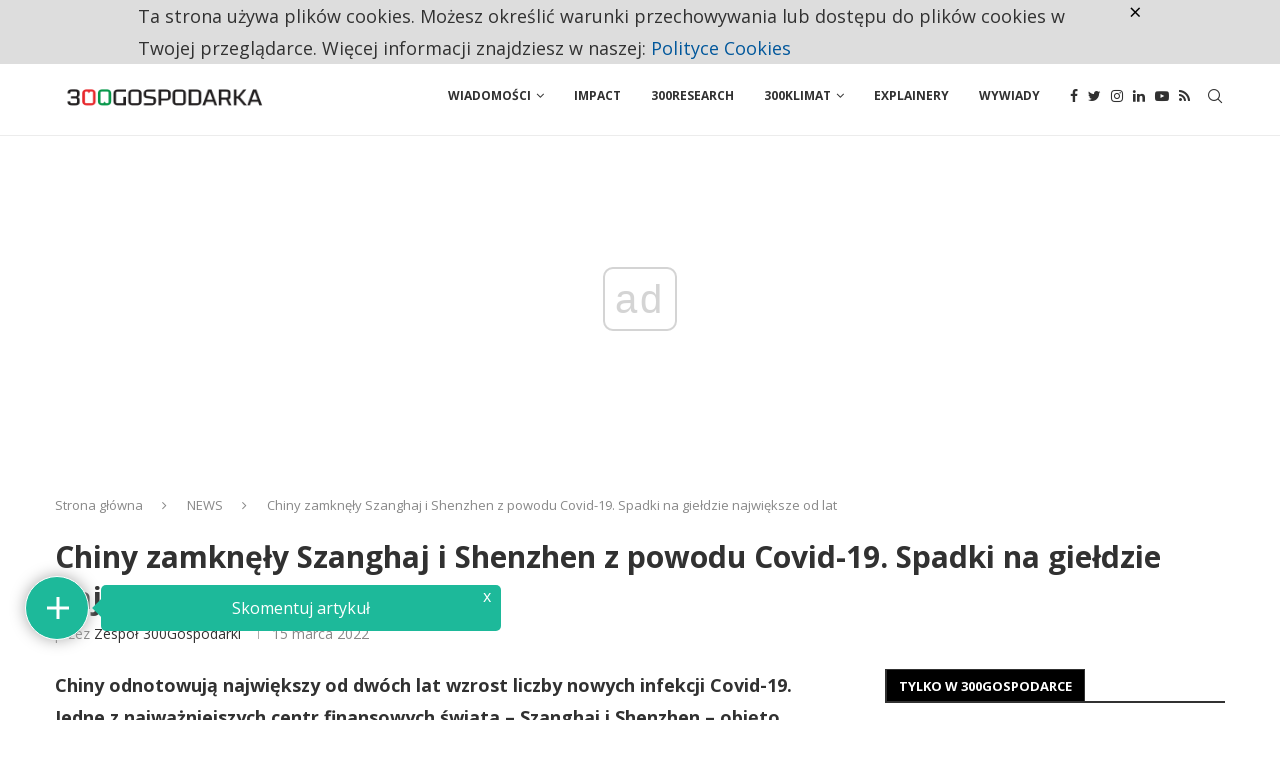

--- FILE ---
content_type: text/html; charset=utf-8
request_url: https://www.google.com/recaptcha/api2/anchor?ar=1&k=6LdTypshAAAAAFVQBwGXCs2PDSYHwd4izE30kjbS&co=aHR0cHM6Ly8zMDBnb3Nwb2RhcmthLnBsOjQ0Mw..&hl=pl&v=PoyoqOPhxBO7pBk68S4YbpHZ&theme=light&size=normal&anchor-ms=20000&execute-ms=30000&cb=8xsul67xjcys
body_size: 49422
content:
<!DOCTYPE HTML><html dir="ltr" lang="pl"><head><meta http-equiv="Content-Type" content="text/html; charset=UTF-8">
<meta http-equiv="X-UA-Compatible" content="IE=edge">
<title>reCAPTCHA</title>
<style type="text/css">
/* cyrillic-ext */
@font-face {
  font-family: 'Roboto';
  font-style: normal;
  font-weight: 400;
  font-stretch: 100%;
  src: url(//fonts.gstatic.com/s/roboto/v48/KFO7CnqEu92Fr1ME7kSn66aGLdTylUAMa3GUBHMdazTgWw.woff2) format('woff2');
  unicode-range: U+0460-052F, U+1C80-1C8A, U+20B4, U+2DE0-2DFF, U+A640-A69F, U+FE2E-FE2F;
}
/* cyrillic */
@font-face {
  font-family: 'Roboto';
  font-style: normal;
  font-weight: 400;
  font-stretch: 100%;
  src: url(//fonts.gstatic.com/s/roboto/v48/KFO7CnqEu92Fr1ME7kSn66aGLdTylUAMa3iUBHMdazTgWw.woff2) format('woff2');
  unicode-range: U+0301, U+0400-045F, U+0490-0491, U+04B0-04B1, U+2116;
}
/* greek-ext */
@font-face {
  font-family: 'Roboto';
  font-style: normal;
  font-weight: 400;
  font-stretch: 100%;
  src: url(//fonts.gstatic.com/s/roboto/v48/KFO7CnqEu92Fr1ME7kSn66aGLdTylUAMa3CUBHMdazTgWw.woff2) format('woff2');
  unicode-range: U+1F00-1FFF;
}
/* greek */
@font-face {
  font-family: 'Roboto';
  font-style: normal;
  font-weight: 400;
  font-stretch: 100%;
  src: url(//fonts.gstatic.com/s/roboto/v48/KFO7CnqEu92Fr1ME7kSn66aGLdTylUAMa3-UBHMdazTgWw.woff2) format('woff2');
  unicode-range: U+0370-0377, U+037A-037F, U+0384-038A, U+038C, U+038E-03A1, U+03A3-03FF;
}
/* math */
@font-face {
  font-family: 'Roboto';
  font-style: normal;
  font-weight: 400;
  font-stretch: 100%;
  src: url(//fonts.gstatic.com/s/roboto/v48/KFO7CnqEu92Fr1ME7kSn66aGLdTylUAMawCUBHMdazTgWw.woff2) format('woff2');
  unicode-range: U+0302-0303, U+0305, U+0307-0308, U+0310, U+0312, U+0315, U+031A, U+0326-0327, U+032C, U+032F-0330, U+0332-0333, U+0338, U+033A, U+0346, U+034D, U+0391-03A1, U+03A3-03A9, U+03B1-03C9, U+03D1, U+03D5-03D6, U+03F0-03F1, U+03F4-03F5, U+2016-2017, U+2034-2038, U+203C, U+2040, U+2043, U+2047, U+2050, U+2057, U+205F, U+2070-2071, U+2074-208E, U+2090-209C, U+20D0-20DC, U+20E1, U+20E5-20EF, U+2100-2112, U+2114-2115, U+2117-2121, U+2123-214F, U+2190, U+2192, U+2194-21AE, U+21B0-21E5, U+21F1-21F2, U+21F4-2211, U+2213-2214, U+2216-22FF, U+2308-230B, U+2310, U+2319, U+231C-2321, U+2336-237A, U+237C, U+2395, U+239B-23B7, U+23D0, U+23DC-23E1, U+2474-2475, U+25AF, U+25B3, U+25B7, U+25BD, U+25C1, U+25CA, U+25CC, U+25FB, U+266D-266F, U+27C0-27FF, U+2900-2AFF, U+2B0E-2B11, U+2B30-2B4C, U+2BFE, U+3030, U+FF5B, U+FF5D, U+1D400-1D7FF, U+1EE00-1EEFF;
}
/* symbols */
@font-face {
  font-family: 'Roboto';
  font-style: normal;
  font-weight: 400;
  font-stretch: 100%;
  src: url(//fonts.gstatic.com/s/roboto/v48/KFO7CnqEu92Fr1ME7kSn66aGLdTylUAMaxKUBHMdazTgWw.woff2) format('woff2');
  unicode-range: U+0001-000C, U+000E-001F, U+007F-009F, U+20DD-20E0, U+20E2-20E4, U+2150-218F, U+2190, U+2192, U+2194-2199, U+21AF, U+21E6-21F0, U+21F3, U+2218-2219, U+2299, U+22C4-22C6, U+2300-243F, U+2440-244A, U+2460-24FF, U+25A0-27BF, U+2800-28FF, U+2921-2922, U+2981, U+29BF, U+29EB, U+2B00-2BFF, U+4DC0-4DFF, U+FFF9-FFFB, U+10140-1018E, U+10190-1019C, U+101A0, U+101D0-101FD, U+102E0-102FB, U+10E60-10E7E, U+1D2C0-1D2D3, U+1D2E0-1D37F, U+1F000-1F0FF, U+1F100-1F1AD, U+1F1E6-1F1FF, U+1F30D-1F30F, U+1F315, U+1F31C, U+1F31E, U+1F320-1F32C, U+1F336, U+1F378, U+1F37D, U+1F382, U+1F393-1F39F, U+1F3A7-1F3A8, U+1F3AC-1F3AF, U+1F3C2, U+1F3C4-1F3C6, U+1F3CA-1F3CE, U+1F3D4-1F3E0, U+1F3ED, U+1F3F1-1F3F3, U+1F3F5-1F3F7, U+1F408, U+1F415, U+1F41F, U+1F426, U+1F43F, U+1F441-1F442, U+1F444, U+1F446-1F449, U+1F44C-1F44E, U+1F453, U+1F46A, U+1F47D, U+1F4A3, U+1F4B0, U+1F4B3, U+1F4B9, U+1F4BB, U+1F4BF, U+1F4C8-1F4CB, U+1F4D6, U+1F4DA, U+1F4DF, U+1F4E3-1F4E6, U+1F4EA-1F4ED, U+1F4F7, U+1F4F9-1F4FB, U+1F4FD-1F4FE, U+1F503, U+1F507-1F50B, U+1F50D, U+1F512-1F513, U+1F53E-1F54A, U+1F54F-1F5FA, U+1F610, U+1F650-1F67F, U+1F687, U+1F68D, U+1F691, U+1F694, U+1F698, U+1F6AD, U+1F6B2, U+1F6B9-1F6BA, U+1F6BC, U+1F6C6-1F6CF, U+1F6D3-1F6D7, U+1F6E0-1F6EA, U+1F6F0-1F6F3, U+1F6F7-1F6FC, U+1F700-1F7FF, U+1F800-1F80B, U+1F810-1F847, U+1F850-1F859, U+1F860-1F887, U+1F890-1F8AD, U+1F8B0-1F8BB, U+1F8C0-1F8C1, U+1F900-1F90B, U+1F93B, U+1F946, U+1F984, U+1F996, U+1F9E9, U+1FA00-1FA6F, U+1FA70-1FA7C, U+1FA80-1FA89, U+1FA8F-1FAC6, U+1FACE-1FADC, U+1FADF-1FAE9, U+1FAF0-1FAF8, U+1FB00-1FBFF;
}
/* vietnamese */
@font-face {
  font-family: 'Roboto';
  font-style: normal;
  font-weight: 400;
  font-stretch: 100%;
  src: url(//fonts.gstatic.com/s/roboto/v48/KFO7CnqEu92Fr1ME7kSn66aGLdTylUAMa3OUBHMdazTgWw.woff2) format('woff2');
  unicode-range: U+0102-0103, U+0110-0111, U+0128-0129, U+0168-0169, U+01A0-01A1, U+01AF-01B0, U+0300-0301, U+0303-0304, U+0308-0309, U+0323, U+0329, U+1EA0-1EF9, U+20AB;
}
/* latin-ext */
@font-face {
  font-family: 'Roboto';
  font-style: normal;
  font-weight: 400;
  font-stretch: 100%;
  src: url(//fonts.gstatic.com/s/roboto/v48/KFO7CnqEu92Fr1ME7kSn66aGLdTylUAMa3KUBHMdazTgWw.woff2) format('woff2');
  unicode-range: U+0100-02BA, U+02BD-02C5, U+02C7-02CC, U+02CE-02D7, U+02DD-02FF, U+0304, U+0308, U+0329, U+1D00-1DBF, U+1E00-1E9F, U+1EF2-1EFF, U+2020, U+20A0-20AB, U+20AD-20C0, U+2113, U+2C60-2C7F, U+A720-A7FF;
}
/* latin */
@font-face {
  font-family: 'Roboto';
  font-style: normal;
  font-weight: 400;
  font-stretch: 100%;
  src: url(//fonts.gstatic.com/s/roboto/v48/KFO7CnqEu92Fr1ME7kSn66aGLdTylUAMa3yUBHMdazQ.woff2) format('woff2');
  unicode-range: U+0000-00FF, U+0131, U+0152-0153, U+02BB-02BC, U+02C6, U+02DA, U+02DC, U+0304, U+0308, U+0329, U+2000-206F, U+20AC, U+2122, U+2191, U+2193, U+2212, U+2215, U+FEFF, U+FFFD;
}
/* cyrillic-ext */
@font-face {
  font-family: 'Roboto';
  font-style: normal;
  font-weight: 500;
  font-stretch: 100%;
  src: url(//fonts.gstatic.com/s/roboto/v48/KFO7CnqEu92Fr1ME7kSn66aGLdTylUAMa3GUBHMdazTgWw.woff2) format('woff2');
  unicode-range: U+0460-052F, U+1C80-1C8A, U+20B4, U+2DE0-2DFF, U+A640-A69F, U+FE2E-FE2F;
}
/* cyrillic */
@font-face {
  font-family: 'Roboto';
  font-style: normal;
  font-weight: 500;
  font-stretch: 100%;
  src: url(//fonts.gstatic.com/s/roboto/v48/KFO7CnqEu92Fr1ME7kSn66aGLdTylUAMa3iUBHMdazTgWw.woff2) format('woff2');
  unicode-range: U+0301, U+0400-045F, U+0490-0491, U+04B0-04B1, U+2116;
}
/* greek-ext */
@font-face {
  font-family: 'Roboto';
  font-style: normal;
  font-weight: 500;
  font-stretch: 100%;
  src: url(//fonts.gstatic.com/s/roboto/v48/KFO7CnqEu92Fr1ME7kSn66aGLdTylUAMa3CUBHMdazTgWw.woff2) format('woff2');
  unicode-range: U+1F00-1FFF;
}
/* greek */
@font-face {
  font-family: 'Roboto';
  font-style: normal;
  font-weight: 500;
  font-stretch: 100%;
  src: url(//fonts.gstatic.com/s/roboto/v48/KFO7CnqEu92Fr1ME7kSn66aGLdTylUAMa3-UBHMdazTgWw.woff2) format('woff2');
  unicode-range: U+0370-0377, U+037A-037F, U+0384-038A, U+038C, U+038E-03A1, U+03A3-03FF;
}
/* math */
@font-face {
  font-family: 'Roboto';
  font-style: normal;
  font-weight: 500;
  font-stretch: 100%;
  src: url(//fonts.gstatic.com/s/roboto/v48/KFO7CnqEu92Fr1ME7kSn66aGLdTylUAMawCUBHMdazTgWw.woff2) format('woff2');
  unicode-range: U+0302-0303, U+0305, U+0307-0308, U+0310, U+0312, U+0315, U+031A, U+0326-0327, U+032C, U+032F-0330, U+0332-0333, U+0338, U+033A, U+0346, U+034D, U+0391-03A1, U+03A3-03A9, U+03B1-03C9, U+03D1, U+03D5-03D6, U+03F0-03F1, U+03F4-03F5, U+2016-2017, U+2034-2038, U+203C, U+2040, U+2043, U+2047, U+2050, U+2057, U+205F, U+2070-2071, U+2074-208E, U+2090-209C, U+20D0-20DC, U+20E1, U+20E5-20EF, U+2100-2112, U+2114-2115, U+2117-2121, U+2123-214F, U+2190, U+2192, U+2194-21AE, U+21B0-21E5, U+21F1-21F2, U+21F4-2211, U+2213-2214, U+2216-22FF, U+2308-230B, U+2310, U+2319, U+231C-2321, U+2336-237A, U+237C, U+2395, U+239B-23B7, U+23D0, U+23DC-23E1, U+2474-2475, U+25AF, U+25B3, U+25B7, U+25BD, U+25C1, U+25CA, U+25CC, U+25FB, U+266D-266F, U+27C0-27FF, U+2900-2AFF, U+2B0E-2B11, U+2B30-2B4C, U+2BFE, U+3030, U+FF5B, U+FF5D, U+1D400-1D7FF, U+1EE00-1EEFF;
}
/* symbols */
@font-face {
  font-family: 'Roboto';
  font-style: normal;
  font-weight: 500;
  font-stretch: 100%;
  src: url(//fonts.gstatic.com/s/roboto/v48/KFO7CnqEu92Fr1ME7kSn66aGLdTylUAMaxKUBHMdazTgWw.woff2) format('woff2');
  unicode-range: U+0001-000C, U+000E-001F, U+007F-009F, U+20DD-20E0, U+20E2-20E4, U+2150-218F, U+2190, U+2192, U+2194-2199, U+21AF, U+21E6-21F0, U+21F3, U+2218-2219, U+2299, U+22C4-22C6, U+2300-243F, U+2440-244A, U+2460-24FF, U+25A0-27BF, U+2800-28FF, U+2921-2922, U+2981, U+29BF, U+29EB, U+2B00-2BFF, U+4DC0-4DFF, U+FFF9-FFFB, U+10140-1018E, U+10190-1019C, U+101A0, U+101D0-101FD, U+102E0-102FB, U+10E60-10E7E, U+1D2C0-1D2D3, U+1D2E0-1D37F, U+1F000-1F0FF, U+1F100-1F1AD, U+1F1E6-1F1FF, U+1F30D-1F30F, U+1F315, U+1F31C, U+1F31E, U+1F320-1F32C, U+1F336, U+1F378, U+1F37D, U+1F382, U+1F393-1F39F, U+1F3A7-1F3A8, U+1F3AC-1F3AF, U+1F3C2, U+1F3C4-1F3C6, U+1F3CA-1F3CE, U+1F3D4-1F3E0, U+1F3ED, U+1F3F1-1F3F3, U+1F3F5-1F3F7, U+1F408, U+1F415, U+1F41F, U+1F426, U+1F43F, U+1F441-1F442, U+1F444, U+1F446-1F449, U+1F44C-1F44E, U+1F453, U+1F46A, U+1F47D, U+1F4A3, U+1F4B0, U+1F4B3, U+1F4B9, U+1F4BB, U+1F4BF, U+1F4C8-1F4CB, U+1F4D6, U+1F4DA, U+1F4DF, U+1F4E3-1F4E6, U+1F4EA-1F4ED, U+1F4F7, U+1F4F9-1F4FB, U+1F4FD-1F4FE, U+1F503, U+1F507-1F50B, U+1F50D, U+1F512-1F513, U+1F53E-1F54A, U+1F54F-1F5FA, U+1F610, U+1F650-1F67F, U+1F687, U+1F68D, U+1F691, U+1F694, U+1F698, U+1F6AD, U+1F6B2, U+1F6B9-1F6BA, U+1F6BC, U+1F6C6-1F6CF, U+1F6D3-1F6D7, U+1F6E0-1F6EA, U+1F6F0-1F6F3, U+1F6F7-1F6FC, U+1F700-1F7FF, U+1F800-1F80B, U+1F810-1F847, U+1F850-1F859, U+1F860-1F887, U+1F890-1F8AD, U+1F8B0-1F8BB, U+1F8C0-1F8C1, U+1F900-1F90B, U+1F93B, U+1F946, U+1F984, U+1F996, U+1F9E9, U+1FA00-1FA6F, U+1FA70-1FA7C, U+1FA80-1FA89, U+1FA8F-1FAC6, U+1FACE-1FADC, U+1FADF-1FAE9, U+1FAF0-1FAF8, U+1FB00-1FBFF;
}
/* vietnamese */
@font-face {
  font-family: 'Roboto';
  font-style: normal;
  font-weight: 500;
  font-stretch: 100%;
  src: url(//fonts.gstatic.com/s/roboto/v48/KFO7CnqEu92Fr1ME7kSn66aGLdTylUAMa3OUBHMdazTgWw.woff2) format('woff2');
  unicode-range: U+0102-0103, U+0110-0111, U+0128-0129, U+0168-0169, U+01A0-01A1, U+01AF-01B0, U+0300-0301, U+0303-0304, U+0308-0309, U+0323, U+0329, U+1EA0-1EF9, U+20AB;
}
/* latin-ext */
@font-face {
  font-family: 'Roboto';
  font-style: normal;
  font-weight: 500;
  font-stretch: 100%;
  src: url(//fonts.gstatic.com/s/roboto/v48/KFO7CnqEu92Fr1ME7kSn66aGLdTylUAMa3KUBHMdazTgWw.woff2) format('woff2');
  unicode-range: U+0100-02BA, U+02BD-02C5, U+02C7-02CC, U+02CE-02D7, U+02DD-02FF, U+0304, U+0308, U+0329, U+1D00-1DBF, U+1E00-1E9F, U+1EF2-1EFF, U+2020, U+20A0-20AB, U+20AD-20C0, U+2113, U+2C60-2C7F, U+A720-A7FF;
}
/* latin */
@font-face {
  font-family: 'Roboto';
  font-style: normal;
  font-weight: 500;
  font-stretch: 100%;
  src: url(//fonts.gstatic.com/s/roboto/v48/KFO7CnqEu92Fr1ME7kSn66aGLdTylUAMa3yUBHMdazQ.woff2) format('woff2');
  unicode-range: U+0000-00FF, U+0131, U+0152-0153, U+02BB-02BC, U+02C6, U+02DA, U+02DC, U+0304, U+0308, U+0329, U+2000-206F, U+20AC, U+2122, U+2191, U+2193, U+2212, U+2215, U+FEFF, U+FFFD;
}
/* cyrillic-ext */
@font-face {
  font-family: 'Roboto';
  font-style: normal;
  font-weight: 900;
  font-stretch: 100%;
  src: url(//fonts.gstatic.com/s/roboto/v48/KFO7CnqEu92Fr1ME7kSn66aGLdTylUAMa3GUBHMdazTgWw.woff2) format('woff2');
  unicode-range: U+0460-052F, U+1C80-1C8A, U+20B4, U+2DE0-2DFF, U+A640-A69F, U+FE2E-FE2F;
}
/* cyrillic */
@font-face {
  font-family: 'Roboto';
  font-style: normal;
  font-weight: 900;
  font-stretch: 100%;
  src: url(//fonts.gstatic.com/s/roboto/v48/KFO7CnqEu92Fr1ME7kSn66aGLdTylUAMa3iUBHMdazTgWw.woff2) format('woff2');
  unicode-range: U+0301, U+0400-045F, U+0490-0491, U+04B0-04B1, U+2116;
}
/* greek-ext */
@font-face {
  font-family: 'Roboto';
  font-style: normal;
  font-weight: 900;
  font-stretch: 100%;
  src: url(//fonts.gstatic.com/s/roboto/v48/KFO7CnqEu92Fr1ME7kSn66aGLdTylUAMa3CUBHMdazTgWw.woff2) format('woff2');
  unicode-range: U+1F00-1FFF;
}
/* greek */
@font-face {
  font-family: 'Roboto';
  font-style: normal;
  font-weight: 900;
  font-stretch: 100%;
  src: url(//fonts.gstatic.com/s/roboto/v48/KFO7CnqEu92Fr1ME7kSn66aGLdTylUAMa3-UBHMdazTgWw.woff2) format('woff2');
  unicode-range: U+0370-0377, U+037A-037F, U+0384-038A, U+038C, U+038E-03A1, U+03A3-03FF;
}
/* math */
@font-face {
  font-family: 'Roboto';
  font-style: normal;
  font-weight: 900;
  font-stretch: 100%;
  src: url(//fonts.gstatic.com/s/roboto/v48/KFO7CnqEu92Fr1ME7kSn66aGLdTylUAMawCUBHMdazTgWw.woff2) format('woff2');
  unicode-range: U+0302-0303, U+0305, U+0307-0308, U+0310, U+0312, U+0315, U+031A, U+0326-0327, U+032C, U+032F-0330, U+0332-0333, U+0338, U+033A, U+0346, U+034D, U+0391-03A1, U+03A3-03A9, U+03B1-03C9, U+03D1, U+03D5-03D6, U+03F0-03F1, U+03F4-03F5, U+2016-2017, U+2034-2038, U+203C, U+2040, U+2043, U+2047, U+2050, U+2057, U+205F, U+2070-2071, U+2074-208E, U+2090-209C, U+20D0-20DC, U+20E1, U+20E5-20EF, U+2100-2112, U+2114-2115, U+2117-2121, U+2123-214F, U+2190, U+2192, U+2194-21AE, U+21B0-21E5, U+21F1-21F2, U+21F4-2211, U+2213-2214, U+2216-22FF, U+2308-230B, U+2310, U+2319, U+231C-2321, U+2336-237A, U+237C, U+2395, U+239B-23B7, U+23D0, U+23DC-23E1, U+2474-2475, U+25AF, U+25B3, U+25B7, U+25BD, U+25C1, U+25CA, U+25CC, U+25FB, U+266D-266F, U+27C0-27FF, U+2900-2AFF, U+2B0E-2B11, U+2B30-2B4C, U+2BFE, U+3030, U+FF5B, U+FF5D, U+1D400-1D7FF, U+1EE00-1EEFF;
}
/* symbols */
@font-face {
  font-family: 'Roboto';
  font-style: normal;
  font-weight: 900;
  font-stretch: 100%;
  src: url(//fonts.gstatic.com/s/roboto/v48/KFO7CnqEu92Fr1ME7kSn66aGLdTylUAMaxKUBHMdazTgWw.woff2) format('woff2');
  unicode-range: U+0001-000C, U+000E-001F, U+007F-009F, U+20DD-20E0, U+20E2-20E4, U+2150-218F, U+2190, U+2192, U+2194-2199, U+21AF, U+21E6-21F0, U+21F3, U+2218-2219, U+2299, U+22C4-22C6, U+2300-243F, U+2440-244A, U+2460-24FF, U+25A0-27BF, U+2800-28FF, U+2921-2922, U+2981, U+29BF, U+29EB, U+2B00-2BFF, U+4DC0-4DFF, U+FFF9-FFFB, U+10140-1018E, U+10190-1019C, U+101A0, U+101D0-101FD, U+102E0-102FB, U+10E60-10E7E, U+1D2C0-1D2D3, U+1D2E0-1D37F, U+1F000-1F0FF, U+1F100-1F1AD, U+1F1E6-1F1FF, U+1F30D-1F30F, U+1F315, U+1F31C, U+1F31E, U+1F320-1F32C, U+1F336, U+1F378, U+1F37D, U+1F382, U+1F393-1F39F, U+1F3A7-1F3A8, U+1F3AC-1F3AF, U+1F3C2, U+1F3C4-1F3C6, U+1F3CA-1F3CE, U+1F3D4-1F3E0, U+1F3ED, U+1F3F1-1F3F3, U+1F3F5-1F3F7, U+1F408, U+1F415, U+1F41F, U+1F426, U+1F43F, U+1F441-1F442, U+1F444, U+1F446-1F449, U+1F44C-1F44E, U+1F453, U+1F46A, U+1F47D, U+1F4A3, U+1F4B0, U+1F4B3, U+1F4B9, U+1F4BB, U+1F4BF, U+1F4C8-1F4CB, U+1F4D6, U+1F4DA, U+1F4DF, U+1F4E3-1F4E6, U+1F4EA-1F4ED, U+1F4F7, U+1F4F9-1F4FB, U+1F4FD-1F4FE, U+1F503, U+1F507-1F50B, U+1F50D, U+1F512-1F513, U+1F53E-1F54A, U+1F54F-1F5FA, U+1F610, U+1F650-1F67F, U+1F687, U+1F68D, U+1F691, U+1F694, U+1F698, U+1F6AD, U+1F6B2, U+1F6B9-1F6BA, U+1F6BC, U+1F6C6-1F6CF, U+1F6D3-1F6D7, U+1F6E0-1F6EA, U+1F6F0-1F6F3, U+1F6F7-1F6FC, U+1F700-1F7FF, U+1F800-1F80B, U+1F810-1F847, U+1F850-1F859, U+1F860-1F887, U+1F890-1F8AD, U+1F8B0-1F8BB, U+1F8C0-1F8C1, U+1F900-1F90B, U+1F93B, U+1F946, U+1F984, U+1F996, U+1F9E9, U+1FA00-1FA6F, U+1FA70-1FA7C, U+1FA80-1FA89, U+1FA8F-1FAC6, U+1FACE-1FADC, U+1FADF-1FAE9, U+1FAF0-1FAF8, U+1FB00-1FBFF;
}
/* vietnamese */
@font-face {
  font-family: 'Roboto';
  font-style: normal;
  font-weight: 900;
  font-stretch: 100%;
  src: url(//fonts.gstatic.com/s/roboto/v48/KFO7CnqEu92Fr1ME7kSn66aGLdTylUAMa3OUBHMdazTgWw.woff2) format('woff2');
  unicode-range: U+0102-0103, U+0110-0111, U+0128-0129, U+0168-0169, U+01A0-01A1, U+01AF-01B0, U+0300-0301, U+0303-0304, U+0308-0309, U+0323, U+0329, U+1EA0-1EF9, U+20AB;
}
/* latin-ext */
@font-face {
  font-family: 'Roboto';
  font-style: normal;
  font-weight: 900;
  font-stretch: 100%;
  src: url(//fonts.gstatic.com/s/roboto/v48/KFO7CnqEu92Fr1ME7kSn66aGLdTylUAMa3KUBHMdazTgWw.woff2) format('woff2');
  unicode-range: U+0100-02BA, U+02BD-02C5, U+02C7-02CC, U+02CE-02D7, U+02DD-02FF, U+0304, U+0308, U+0329, U+1D00-1DBF, U+1E00-1E9F, U+1EF2-1EFF, U+2020, U+20A0-20AB, U+20AD-20C0, U+2113, U+2C60-2C7F, U+A720-A7FF;
}
/* latin */
@font-face {
  font-family: 'Roboto';
  font-style: normal;
  font-weight: 900;
  font-stretch: 100%;
  src: url(//fonts.gstatic.com/s/roboto/v48/KFO7CnqEu92Fr1ME7kSn66aGLdTylUAMa3yUBHMdazQ.woff2) format('woff2');
  unicode-range: U+0000-00FF, U+0131, U+0152-0153, U+02BB-02BC, U+02C6, U+02DA, U+02DC, U+0304, U+0308, U+0329, U+2000-206F, U+20AC, U+2122, U+2191, U+2193, U+2212, U+2215, U+FEFF, U+FFFD;
}

</style>
<link rel="stylesheet" type="text/css" href="https://www.gstatic.com/recaptcha/releases/PoyoqOPhxBO7pBk68S4YbpHZ/styles__ltr.css">
<script nonce="xlkgnv2vuWL8xX8GN8oamQ" type="text/javascript">window['__recaptcha_api'] = 'https://www.google.com/recaptcha/api2/';</script>
<script type="text/javascript" src="https://www.gstatic.com/recaptcha/releases/PoyoqOPhxBO7pBk68S4YbpHZ/recaptcha__pl.js" nonce="xlkgnv2vuWL8xX8GN8oamQ">
      
    </script></head>
<body><div id="rc-anchor-alert" class="rc-anchor-alert"></div>
<input type="hidden" id="recaptcha-token" value="[base64]">
<script type="text/javascript" nonce="xlkgnv2vuWL8xX8GN8oamQ">
      recaptcha.anchor.Main.init("[\x22ainput\x22,[\x22bgdata\x22,\x22\x22,\[base64]/[base64]/bmV3IFpbdF0obVswXSk6Sz09Mj9uZXcgWlt0XShtWzBdLG1bMV0pOks9PTM/bmV3IFpbdF0obVswXSxtWzFdLG1bMl0pOks9PTQ/[base64]/[base64]/[base64]/[base64]/[base64]/[base64]/[base64]/[base64]/[base64]/[base64]/[base64]/[base64]/[base64]/[base64]\\u003d\\u003d\x22,\[base64]\x22,\x22wrTCszzDijhrCsKsw7DDuMK6wrJoCDjDvxPDnsKFwpRkwp4lw6VUwoUiwpsUUhDCtRFLZjc5CsKKTEbDksO3KUPCsXMbGE5yw44jwqDCoiE0wogUEQfCtTVhw6HDuTVmw5vDh1HDjyU8PsOnw4LDrGU/wovDtG9Nw7B/JcKTbsKec8KUPMKqM8KfBU9sw7NXw6bDkwkUPCAQwrHCnMKpOApNwq3Dq1E5wqk5w6XCkDPCswbCkBjDicOQcMK7w7NawpwMw7grIcOqwqXCtlMcYsOhcHrDg0DDnMOifw7DnBlba2w8WcKpAz0fwq0GwqDDslRiw7/DpcK+w6fCpDMdKcKswojDtMO9w65DwoYoJnoQQi7CsCfDlQvDv1zCncKmBcKCwr3DqTbCmFc/w4kVL8KyLXLClcKMw6bCs8KiFsKHez9ywq1ewq0Uw7lJwrJcVcKgJgkjFR0qfMOwOFLClsKww4tzwqPDlCRAw5wIwooTwodweURbGmsPNcOOXRfCpFfDisOwQVRdwq/DjcObw6AFwqzDsmEPVSkdwrzCi8K6OsKjKsKqw4c2V2/Ciw3CgklWwoJuEMKmwo3DqsK/CsKzXlrDpMO0XcOrC8OCAW/[base64]/w5LCksKVwrTDp8OeNHPDonALw7zDjhcld8OjHXQZckvDuwzClBVAw4QqN3hXwqp9c8OlSDVGw5jDoyTDtcKLw51mwoLDlMOAwrLCiTsFO8KGwpzCsMKqR8KWaAjCtjzDt2LDh8OeasKkw5UNwqvDoiEuwqllwofCuXgVw5DDl1vDvsOdwqfDsMK/E8KhRG59w5PDvzQQAMKMwpkGwqBAw4xeIQ0hXsK1w6ZZHD18w5prw7TDmn4CfMO2dSAwJHzCiF3DvDNiwpNhw4bDvcOGP8KIf01AesOXBsO8wrY8wrN/EhfDoDlxHMKlUG7CiwrDucOnwo4lUsK9csOtwptGwrVsw7bDrAlzw4gpwotNU8OqFVsxw4LCq8KTMhjDgMOHw4p4wpBQwpwRSU3DiXzDnmPDlwsRFxt1QcKHNMKcw4kmMxXDrMKLw7DCoMKmAErDgD3DkcK3OcO5ByPCuMKKw4IOw4oUwo7DskEhwo/CvyvCoMKiwoxkMgh7w7QFwpTDocOJUBzDkx/CmsK/[base64]/[base64]/[base64]/Cnj7CkMKVO8OZYsO3wol1wrF9FjAOw4XChnjCssOFEMKPw6tkw618JsOUwq5Uwr3DkywDEUApcmhfw4VecsKrw6taw4jDvcO4w4gKw5TCvErDksKYwovDpSLDiycXwrEtMFnDoFgGw4/DhVHCjjPCqMOawp7CtcK0EsOewogUwph2VUBxBlFXw49bw43CikXDgsOLw5XCpcKnwqTDpcKBU31PCTA0N1tfIULDncKDwqkPw55zFMKgYsOEw7fDqsO6FMOfwpnCiiYeKMKbLUnClQN/wqPDvC7CjUsLEcOew7sEw5nCsG1IESfDpMKDw6U5IsKxw5TDscOnVsOOwocqVD/CiGLDhjdHw4zCgXtEc8KSMEbDmzlDw4J9fMKVLcKKHMKrYGgpwpwSwrVRw4Uqw75rw7fDsCEMXU0ROcKOw5tgGcOewpDDtcOvO8K7w4jDmSJKO8OkRsKrcVXCqxxWwqFvw57CvWx5XD9nw6jCgVIJwpxRG8O4CcOqPyYnDBJPwpLCnFRcwpjCuk/CmEvDtcKEQl/CuH1gP8Oew6ldw7AMLMOuOXMqcMKkVcOXw6p5w4cREy5zWcOQw4nCrsOLDsK3NhXCpMKVHMK+wrjDgMOOw7Unw7fDvcOuwolsAhguwpvDpMOVezbDq8OoS8OFwq8KdcOPa2F8TRXCmMKXe8KAwp3CnsO8XV3CpA/Drl3CnxdjR8OjKcOPwr7DkMOdwpdswpx0eFZoHsOUwrM0M8OZeSbCqcKOXGDDuDZAWkgaCVXCvcKowqwNFgDCtcKQZljDvgXCnsKCw79NKcOdwpLCg8KVKsO1OFnDr8K4w4YPw4fCucKow5PDuHDCt3wJw7snwq49w7PChcK/[base64]/LHjCuMKhw4Iyw51ew5tCEsKBw5tWw7VMJALCuBDClMKyw78ywpghw7XCj8K5LcKgUR7DvsKCG8O3OGPCmsK+UD/DuVpGUhzDujHDlFQDHMOiFsKjw7/DqsKRTcKPwo4Jw4ErSlcywoVhw5/CosOwd8KLw4tkwokzIMK4wobCrMOowqsiTcKKw6pUwrjCkWHCkMOTw63CmMKRw4ZrEsKgYMKVwofDrRvChsKSwqQ+LxBUck7DqMKGTEMyMcKHXFrChsOuwr3CqjgLw5PDml/Cu0fDnjdxMsOKwoPCqHpRwqnCoSpOwrLCpH7CiMKgPmQfw5/Ci8OVw5jDtFvDqcOSC8OQYV0tOxFlY8OYwovDjxJcYhXDmsOewpjDisKOXMKBw7B8QT/CkMO2ZylewpjCqMOnwoFbw6MJw47CuMOfDG8VeMKWHsOtw7/DpcOkdcKYw6cYF8KqwqHDuyJhV8KdN8OnBcOfI8KhLiLDqMO3fkdAMwBUwpNbGhF1DcK8wq8YVCZDw48Ww4LCuCjDihJQwp1dLGnDssKUw7IoHMOQw4knwpLDlg7CpCp8fmrDk8KkSMOeX27Cq27DuDh1w7fCt001IsKSwrU/cG3DgMKrwoPDqcOMwrPCssOaXcOPCsKhUcOhScO9wpdaKsKCajYawpPDn3fDnsK7bsO5w51hcMObQcOHw7wHw7h+woLDnsKTBRjCuD7DlURVwrLCunvDrcOmQcKCw6hNZMOoWi5Zw55PJ8OsIWNES1cYwoDCk8O+wr/[base64]/CqDZJcz/[base64]/Dp3QTw5JRY8Khw4tUcVfDpcKFYsKdwqd9woB/Xn4XAMO+w4vDrsKHbsK3CMO8w67CnCYgw4jChsKaJMOOLxLDrjAEw7LDscOkwojCjsO4w788H8O7w4UdZMK/CHwXwqHDsHcLQ0ECKzvDiFLCph5wdTrCsMO5w5lvcMKzPi9Iw5NiT8OgwrIkw6bChi5ESsO5wp9aWMKQwow+bWVXw4c4woI3w7LDu8K2w5XDs1tkw5MNw6jCmRo5Y8Orwp9XdsOxPWDClBvDgmYQXsKvQlTCmyF2N8KuPsKlw63CmhTColMswqdOwrlnw6o6w4/Dh8ODw5nDt8KHegfDoSgbZ0VSVBQtwpEcwp4FwrcFw41YBRPCoT/Cn8Kzw5g8w697w4XCt14Hw4TChQbDi8Kyw67CuVbDqznCuMOBBx1fNsOtw5Bcw6vCo8Ocw4Brw6Uiw6YuXMOvwrPCqMK9B3/Dk8OiwqtswpnDjxIawqnDisKmMgcYQynDsyZ3XcKGXSbDscOWwrvCqC/Cg8Odw53ClMK2wr8vb8KJNMKpPcOEwoDDpn01wqlQw7zDtG81DsOZcsKJQ2vDo31IZcKdwqDDpcKoFg8bfmbDtW7CiEDCq1whDcOETsOWWUnCjCfDhQ/CkyLDpcOMfsKBwrfDpsKlw7Z+MmHDucOkIsONwpXChcKvMMKMSwhzO37CtcOxTMKsCGhxwq51w5fCtmkew7bDoMKIwp8Gw6A/UnsXADtLwoZ3w43Crn8GTMKzw7LCu3IJPh/DuSxQLcKFbMOPeRrDisOfwq43KsKREBlTw7Ilw7TDnMONKzbDvkrDn8KrM2UAw5LCpMKtw7jCm8OowpXCoV8Pw6zCtRPDr8KUHCd8fWMowpDCjMO2w6LDmMKBw5MbUwZbfVQOwrvCu0bDpkjCiMOjw43DoMKHZFrDuWHCtMOkw4XDgcKOwrAoMR/ClTIzMCPDtcOTJWHCkXTCt8Odwq/CkE8nMxBTw6fDo1XDgBZXH35Uw7fDsh9ObR5YS8KwZMKUWxzDmMKfG8OVw7csO3Emwo7DvcOTOsK6HywOOsOSw6LCvz3CkXlqwrDDuMOswqfCr8K4w57CtsKpw74CwoTCjcOBfMKDworCvip1wqk4DnvCosKRw5DDsMKEBcOGOVDDvsOKZxjDuF/CusKTw7xpKsKew4HDr3nCmMKeNwF2PMKvQMOdwobDnsKjwp02wrrDqW8Fw5vDo8KOw7BPFsOJT8KTXVrCjcOuVcKRwok/GmAMasKJw75mwrJ/DsKHasKEw4HCnE/[base64]/w6vCqnQBA37ClShcwqJcCMKYQBDDtMO3AcKRRSZmQSEFIMOILzHDl8Ocw7EhKVITwrLCgBNowpbDtsOzZRsIRzdDw61zwqnCmcOhw7DCiQzCqMONCcOiwqXCoyPDk3vDtzBCKsOfSC/[base64]/CnkrDi8OkIsOpIsKDwo9GYMOECQYTcEgkVTHDhDvDnMK2ZcKaw6rCsMO5Qg7CusKDHCLDmMKpABkOAsKsYMOdwq/[base64]/dsO2wqrDnMO1H8K2YcOPEsK9MzXCgsK9wrnDqMOuJTYpbE3CsEtkwoHCmgnCqMO1HsOXD8KnfhxaOMKWwrzDicOjw4FVNMOWWsKxeMO7AMKywrQEwoQnw6zCrmIUwoTDiUNzwq/CsABow6vDr21/byZtZcKrw6QiOcKWPcKtc8KFGMO2RDILwpY6VwvDm8O+w7PDv1rCmQ8Jw7hHbsOgMMKxw7fDr1cVAMOUw4zCnGVMwoXCiMOmwr5pw4vCj8KUCzfCk8OAenw+w7LCjMKaw5Umw48tw5LDuzl6woPCgUJ5w7/Cu8OuBcKDwqYBB8Knw7N8w5Qzwp3DusOsw4pgDMOmw6fCksKLw5tpw7jChcO8w4TDi1HCtDwqKzzCmF9qC21ELcKfJcOiw5ccwpMgw5PDlBEcw6QUwpHCmg/Co8KSw6bDhsOvD8Ohw71YwrZCNkllOsO4w4scwpfCucOUwrDCrX3Dk8O8DBgDSsKXBhhLCyxhR0LCqjMJw7fCuXMVJMKsL8OKw4/CvWXCpUoWwogqQ8ODTS9Wwp5fGxzDtsKXw5N1wrodfgrDj1ZVQcKvwpU/XsO/ERHCgsO5wqnCtxTDhcObw4RKw6F3A8O8e8K6wpfDhcKRRzTCusO6w7fDksOCKC7ChH7DmRECwrU/wrPDm8ONLWzCiTXCkcO0dC3DmcOUw5d7FMOuwosDw4UrMCwNbcKhEGLCgsOfw6Npw5bCv8Kqw5kJGx7Cg03CuyYuw7Uhw7EFCQZhw7F/fTzDsVwRw7rDrsK4fjh2woZDw7MIwonCrxXDmQnCmMOmw7DDmMK5LSphb8KXwp3DizfDnQBFJsOeM8OKw5EWIMOdwp3Ct8KCwrvDrMKrMl1HLTPDk1fCrsO0w73CkRc8w5jCgMOmKy/CmsKJfcOPJMKDwo/[base64]/f2/Cum7CrcKqYHzCmG3DvmhXCcKbw4kRw4XCscONfShtXGo3I8K6w7XDl8OKwprDmXliw7p3cHLCkcKRNnDDnMO2wo08BsOBwpnClzQLW8KMOFvDqSDCgMOcfitUw6tCcmjCsCwBwoLCsSrCqGx6w7Z5w5fDhFkFVMO/f8KRw5Yyw51Ow5AQwovDhsKdwpjCoz/DmsOAUwrDscOKOMK5bm7DoBEhwrclIsKAw6vCkMOGw5lewqgNwr4URTDDjkDCjj8Qw5PDrcKLacOuCFU1wowOwpPCr8OywozDgMK/w4XCjcK0w5oow6s8GTIEwr4zYsO4w4nDrQZWMBMVK8OFwrjDjMOwM0HDlUjDjBZ8OMKEw6/DjsKgwqjComcUworCqMOfU8OEw7ABPBLDh8OgVicxw4vDhCvDswdRw55FBHdNV1TDl2LCn8KSPwvDjcKkwq4AfsOOwqfDm8Omw6/DnsK+wq3CkHPCml7DscODfFnCmMOoUgTCo8OQwqDCsXjDlMKPBCjCs8KVY8Kqw5DCvQ7DhCREw7YPBzvCg8OjMcKNccKhT8OADcK+wo0GcWDChTzCh8K/I8Kcw5DDlSzDjzYQwrrCsMKPwrrCtcK5YQ/Co8OWwr4JRB/DnsKANlk3THXDu8OMVUoJNcKnHMOHMMKww4zChsOYNcOgfcOWwpwvVlHCnsOwwpLCi8OFw5YEwoDCijREP8OfCTXCmsOkXi1Qwpd8wrpWMMKew74jwqJywqbCqHnDvcOgccKtwpNXwpB/w4/[base64]/RcO3w5/CksKuw4/CqsKrCMOZCsKYw5vDj8O2w6HCrh/Ct24Rw5HDnS3ChFZJw7vCtRJCwrbDnkdmwrDCjnzDqkzDp8KLIsOeDsKzdcKbw4obwrrDp33CnMO9wqcJw68iHC8Pwrt1HnI3w4YDwotuw5g9w4HCk8OFRMO0wqjDusKtAsOmL1xXMMKmHUnDvy7DoGTCpsKlBcK2CsOuwphMw5rCiH/DvcOowqvDnsK8OVRQw6gawq7DscK5wqA0H2kvYsKBaj3CjMO6fHfDn8KnVsKbb3rDtQohbMK9w4/CnCDDncOvF2cEwqYLwoobwqNUA1oJwqx+w5/DqXRWGsO/Q8KVwppldEc9GXXCjgECwqjDuWfDs8KAZ0HDtcO8BsOKw6nDocOGK8OpFcOJOX/[base64]/[base64]/Dh8Ovw4ZFXMO0w7waN8K3w7c/[base64]/DlsOWwqrDn1MmwprCicK6GsO2GMOPVlRrE8KlQwdqJRjCpzZrw4xjfAFyCMKLw4rDu0jCuAfDqMOAW8O7IsOAw6DDpMKWwrfCkSINw5VRw78JdHk0wpLCvMKqfWYiUcOfwqpDX8KPwq/Cry/DhMKGKcKVbMKgQcOIZ8KTw7xYwpxIw44Qwr4Lwr8JUgnDgg/Dk0ZFw7IBw4MHJyrDisKgwpnChsOeBG7Dqi/[base64]/CnsOYwoIBFcO7OgzCuV8awoDCqcOHBGPDhCVUw4xeemBgd33ClsOwWTUXw7NVw4ADYi4ORlcswpvDtsKswrcsw5VjGjZcXcO4MhBfM8Ktwr/[base64]/DglHCpcOyaBIoaMKkw4ohVVHDo8Kbw60EIF/DrcKXQsKJKDgeKMKtWgAxN8KJS8KGKQ4HbcKUw4HDqcKcGsKGNQAcwqXDpBoTw7zCpzLDncKCw7wcFUHCgsKzRsKNOsOhcMK3KxpQw58Yw5fCsWDDqMO5F17ChsKFwqLDvcKyBMKODXY+OMKEw57DlwYxYRULwqHDiMO1IsOGHEhmC8OUwr/[base64]/Dj8O7RcOAwqPDrsOZGMKIwpnDv8Odw6VBXMOnwr5Kw4zCgi8bwqsKw4tLw5A8RxbDrxhVw7UIVsOqQMO6UMKow4BfFcKkfsKlw5fCjMOFdsKQw6rCuQhpcD/Dt3TDiwPCq8K/wrR8woIFwroJKMKuwo1sw5p8EE3Dl8O1wrPCucO4wrjDlMOewqPDgGTCm8KYw5RTw6IWw7vDllXCjTzCgDwFZMO4w45ZwrDDlQzDgVXCniULEkPDj1/DvnoTwo4fWEPCr8Krw7HDs8Kgw6VsGMO4dcOpL8KDVsKzwpYLw5EyD8Oew58Ewp7DkyITOMOYAsOmF8KYCQTDs8KBJwPCq8Kxw5HChHLCn14IdcOVwpLCpQIdTwNyw7nCrsOTwoc+w4Qcwq/[base64]/[base64]/[base64]/P8Omw67DhTjDmcOdwrXCksOdZMKQw5HCtcOSw6XCrxAAEsO2U8O2O1sWfMO7Hy/DiwbDo8K8UMKvFMK9wpzChsKDGArCk8OiwpLDinsZw6vCtxRsbMOwBX0cwpvDvVbCo8KCw73DucOGw5IbdcONwrHDvsO1DcOiwqplwpzDqMKXw53ChsKTLUYjwrplLynCpGjDrW/CiB7DnHjDmcOmEBAnw7DCg3LDuGA7S1PCkcOmE8OVwqDCqcK/E8OXw67DhcOAw5hUUHA5VWlsSAI7w5/DuMOywojDnzQBYQgiwq7ClhJrV8OCUER9TsO1KU8UUS/CgsO6wpEOMFbDkEPDs0bClcKBdsOWw6UxWsOLw7PDm2HDjDHCoDvDvcK8DFkjwo12wqjCgXbDrQ09woJHEToAVMOJc8Kxw7fDpMOWcXbCjcKtQ8Oiw4cOEMORwqciw6XDvwkzWsKmezxPScOtw5FAw5LCm3jCjlEvdEvDksKzwr1awoDChX/CtsKqwr8NwrpXJTfCnSNpwpDCvcKJCsOxw7Fkw413XMOCYVYEw6bCgBzDn8KHw4YNcmEqcn/CmCXCv3MUw67CnCfDksOieXXCv8KmX1jCh8KhJXpBwr7DmsO/[base64]/AcOuw7XCkV3ClMODwoPDgxvCuVPChw7DlGoiwp4JwoUKEMOXwpALdDZ+wovDjiTDgMOLRcKUQ1PCpcO9wqrCmmcPw7oxZ8OIwq4sw5xkBsKSdsOAwpRfEGUrKMO/w6YYfMKyw4LDucO+EMKARsOWw4bCjTMhARRVw40qSwXDkn3DmDBSwqjDn2psVMOlw5/Dn8OxwpRYw4vCp0IDCsKfTsOAwrtOw6rCocO/wo7Cm8Olw4XCk8K8MTbCtiUlUsKRME5hUsOQIMOswpfDhcOydhrCt23CgDrCsztywqFpw7kcJcODwpbDrGcKPn9/w4MxYwBPwo/Cnkpmw7d3w4dLw6VEB8OhPS4Two7CtEzCk8KNw6nCjsKEw51nGQbCkEcHw4/Cs8ObwrsPwrpdwrvCuELCmnvCg8OHU8KtwpwAZgRUJMO6Q8KwdjtPWFhFPcOuN8OhasO/w7B0KAdewqnCqcOVUcO1OcOAwqDCtcO5w67CiVHDjVgac8OmcMKPJ8OZKsOzAsKZw70fwrJLwrfDpcO3IxxVYsKrw7rCs37DuXVXN8K9PmUZLmPDqnkHMW7DuADDvMOkw7nCiXRiwqrCuWkJRHdWbMO0wp4Uw6xaw69+PnPCiHYSwpVMRWjCpxrDqj/Ds8O9w7zCuSlyI8OCwpLCjsO5L1off3dDwqttTcOQwoPCsV1Twq5dfBIIw5law5nCpRkmfmZow40dV8OUIMObwoLCmMOKwqQmw4XDhibDgcOWwq0fP8OswqBzw7l6OFV/w4YIasKNJR3DtcO7McOUf8KWGsObJcKtdRHCpcOBIsOXw7oeIhIqwrfCtUvDogbDsMO2BSbDn25yw71xDMOqwos9w6IbUMKXYcK4EwZDalEkw6dpwpnDniLCnW0Fw43DhcOuSz1lc8O1wqbDkkMuw6cKXsOFw5bCmMKewpfCsVzCvlxFYlwxV8KOMsKZaMOVJsK2wrQ/[base64]/wr1RWXrDi0Yiw48iMsONwp9ZYcK2esO8bRNjwofCqz/CkXfDnHTDqXPDlFzDjG5zSWLCugjDtRAbE8Krw4ALw5V/woYSw5ZVw7lBO8OgBGDCi2x0CMKfwrw3fgp0wrNaM8O0w7low47CvsOZwqRZPcOYwoQaGMKpwoPCs8Knw6DCk2lzwrzCqGs0BcKqd8KNGMKcwpZJwr5xwppaSkXDuMKKI2/[base64]/w5HChsKXZCZIBDHDqmTCtsOSwqHDiR5Rw49Fw5zDhA/DssKow5TCoSNiw71Uw6EvL8K7wrfCqCTCoG0/TkVMwofCpiTDrCPCsx1XwozDigrCnU9swqoLw4/CvAbCosK2XcK1wrnDq8Ozw4QUHB53w5NjasKRw6vCmDLCm8KWw7UZwrHDm8KLwpDCvztfw5LClWZxZsORCghhwo3DmsOtw7PDtmlcfMK/JsO6w5lBfMOoHFZ4wqEMZ8Ofw5pzw4A1w7vCtVwZw4rDgMOiw7LCnsOzDm93FsOJKwrDsnDDihYYwrLCpsKGwrLCoBTCk8K+Ky3DmcKBwrnClsO+dy3CrGXCgRc1wp/DlcO7DsKXR8KJw6N4wprDjMOBwookw53Co8Krw5TCnmXDv2EQbsOHwoEMBDTCksOVw6vCvcO3w6jCpVfCrMKOwofDrFDCucKlw6/CvcKYw5RxDSVoBMOdw7g/wrd/IMOELhkUX8KDK2nDvcKyA8Kpw6rCrDrCgiVrG3x1wr7CjSkdBg7DtcKHMSfCjsKaw7xcAFnCvhPDksO+w5U4w6LDisO3ZQvDp8O8w7pcf8KTw6vDisKpD1wAVi/[base64]/DssKHcsKVJ8Ozw5ggwqBbwrrCjMOlT0V3axPChsKaw5Bww7jCgCcLw51VM8KCwr7DocKENMOlwqrDicKmw40Qw417OlRpwr4VPyrCglPDgsOmO1DCjBbDsh1FFcOKwq/DpFAnwrLCkMO6B3Bzwr3DjMOAZsKtAz7DkR/CsBgVwq95ezXCncOJw4ETYHrDth3DssOMNUfCqcKQNxxWLcK7KRBKwpzDtsO/S0cmw5YoTg5Fw50SWBTDvsKIw6IKBcO6woXCh8OgLyDCtsOOw5XDsD3DtMOxw78Bw7EXeGvCs8K1IMOOcDXCsMKzGmPCjMKjw4B2VT09w6soNWhbdsO+w7pAw5nCqsO+w58pSzXCuT4Lw5Ftwok7w58Cwr0nw4nCjcKrw7wiRMKkLQzDusKrwphOwo/[base64]/Cp3DDi8KdU8KRw7nDqMKzwoHDvsOLw7XDuDzCmHBUw7bChWNKCsKjw68fworCiyTCk8KGf8KqwoXDpsO4KMKvwqtiNQ3Dg8OQNyVcInk/TBZeaQfDmsOBSCglw5lOw647EAc4wpHDksOCFGh6QcKTWX1CZyQEfMO9WsOdCMKXDMKxwpAtw7Fiwpk4wqQ7w79sYw0wG2B/[base64]/CusO1wr7Ct3VBw4bCtMO9AsOYwp/[base64]/w4olwonDmMKJwqLCsyJNVcOMwoLDv8KkwpIAJUXDi8OswrM5QsK6w6vCrMOVw6LDi8KKw7rDmw7Dp8Kawohrw4hww4A8I8OhVMOMwod4M8K/w67CsMOxw7c5ZjERYCrDm0rCtEvDo1XCtnsLUcKoc8OIGsK4PnBdwpE/ew3CgyjDgMOVMsKtwqvCnkhSw6FXe8O2McKjwrVxesKCesKGMwhiw6xwcwQeUsOKw7nDpgzCsR9bw6vDgcK2TMOdw5bDpBnCocKUWsObCiFCNMKQdzp/wr45wp4Fw5dUw4wDw4AOQsOYwqMlwrLDssKPwrQAwq3CpElCQsOgaMKQFsOKw5/[base64]/CoHkXwrYGw5/DscKiw6J8BcOHwpMCWz3Cj8OTwpRsJz/CnFh/[base64]/DosK0TcKsZS8qXMOEXMKPwp7ClcOYw43DhMOrZ23CpcOVYsOtw7jDssOLV2DDjWACw5jCmcKJaiDDm8Obw5nDnF3CqsK9VMOUbsKrX8K0w5/DmMOiOsOhwqJEw714DcOvw6JCwpcXV2ZswrRRw7XDicOwwpUowpnDqcOhwqdEw7rDnUvDnMKPwrPDrWQ3PsKpw73Dh3xhw5phWMO2w6AQJMKBFyZ/w6kwXMObKE4Zw4ofw4dHwo1XMBlTSkXDlMOfcV/[base64]/CrsOkRMOXwqXChcOSwqbDtAfDtcKIFBTCqWPCgn/CnhgvcsOywqjDuHTDpyQkQA/Crzs2w5DDg8OYIlgaw7BXwokVwrPDoMONw6wMwr02wqvDpcKIIsOuccKTMcK+wpTCj8K0wqcWH8OwQUZUw5zCjcKqNkBiJVllbRVGw5LCsn8WRC0CRk/[base64]/ChkjCisKfwrVAGMOcw6/CmCnDhy/DpMKvKS05wpYQN3FZdsKewpQAJ33CrcOuwrdlw5XDs8O3aQkHwpc8wqfDl8K9LTxKL8ORHW5vwr8pwpzDiH8CT8Ksw44Yfm9yIFlSMmM8w7QnJ8O9MMOrZQ3CgcOLaF7DrnDChcKyT8O+KEELSsKmw5ICecOvTSHCnsO+eMK7woBYwrEyXXLDhsOSUMKeEV/CpcO8w6UDw6Uxw6DCj8OKw7J+cmM3Y8Kmw68VH8Oywp0dwphqwooQKMKnQVnCusOyOMKBcMK4NCTCi8OmwrbCtsOIbnhBw6zDsg4LID3CgxPDjBsPwqzDnyPCikwMdmTCt31Yw4PDqMOyw4PCtTUgw4jDncO0w7LCjHwpC8KlwqlLwrgxIsKdHAXCqMOsZcK8Bn/[base64]/wqTCncKgw7o+GcOnDcKpw5nCr8OaBMODwojDiFVbKcKge1JpUsKJwoJZdFLDm8O3wqtSElALwo0TasOTwqZGecO4woXDvH4US3I8w6o7wr08F1ExeMOCXMKxJTbDr8OdwozCi2RbBMOURnNJw4rDgMKJb8K4XsKaw5p2wqTCrUJCwosRLwnDjExdw7YlFT/ClsOOazYgN3PDmcObYTvCqTrDpUZaXzVTwqLCpGDDgnZIwoDDmB4wwpwCwqUuA8Ouw4F8V03DpMKww6x/HV8WM8Ouw6vDs0sQLyPDkA7CscODwqB1w6fDujvDl8OsYMOJwqzClMOWw7FAw6Row77DgMKZwrxJwrtZwo3CqsOAHsOoTMKFd3gJAcOmw5nCkMOwOsKvw5fCjn/DoMKXQhnDo8OaERlQwrB6YsObb8O9BcOKFsK7wqTDjyBjwrdJw6AUwqcfwp7ChMOIwrvDpETCklXDmnlMTcOuc8OUwqtIw4fDiyjCpcOiFMOvw4MAKxEXw5Y5wpAgbsO2w7A0Ilw+w5DCtms/W8OvVk/Cmzp1wqM5dgrDnsOQU8OOw57Cl3cdw7nCrcKNWzHDgFBIw6AdGsKVesOaURMxBcK0w63DusOSIQRmYAk3w5fCtC3Clk3DvcOzcggmGMOSHMOVwpABAsOXw7LCgAbDvSPCsQjCrWxZwrdqZxlYwr/CpMOjegPCvMO3w6zDon9Twowpw4/DiCHCncKRBsOEwrDCgMOcw5rCvibDl8OhwpwyAljDncOcw4DDvAwMw6JBB0DCmQ1jN8OVw4TCngBaw5p6fVnCp8KgdnpxbWMmw6XCucOuQFPDoC0jwqwjw7jDj8OMQsKIHsKJw6FMwrVJOcK/wr/CrMKkTy/[base64]/Ch8OPw7DDmsOcaMOYOAHCtsOUIxg8w4E/XzXDliLCqVcVFMOvaUbDj2DClsKiwqjCtcOEXWk7wrbDkcKiwr8Ww6cAw6TDpArCmsO8w7J7w5dBw6hkwpReFsKxMWTCoMO8w6jDnsO/NMOHw5TCuXArNsOnLnfDoXs7QcODKcK6w4sFYCplw5QcwqzCqsOJHFTDs8KaO8OcA8OZw5rCmiduWsK7wq1dEHDCijLCoyrDkcKiwoZaJ2vCuMK/[base64]/[base64]/w4ouw7lfw6jDs8OgCcKXwpFoEjo2TcKpw7J1LiYYMUMxwrDDoMKOCsKcCMKaIBDDlX/CsMO6C8OXL3lGwqjDrcKrQsKjwpEjEsOAOm7CpcKdw5vCk3vDpi0Ew6PDlMOyw7V4PA5kMsONBkjCsELCgVsAw47DlsOHw6XCoA7DpQUCPSV2G8OTwrktNsO5w49nwpl7PcKJwrvDiMORw7Row5bDmz1cOyTCpcO6w5pzeMKJw4HDsMK9w5rCiRIAwqxndSU/SlkCw59/wphqw5cFAcKqFsO/w6nDo1sYecOIw4XDtcOIOUNRw4nCknjDl2HDvTfCqMKXQihNYcOoTsOKw6QdwqHCtzLCqsK7w7/CnsOfwo4+XzZsScOlYCXCncK0JwUNw5sbw7LDo8OFwq/DpMO8wp/Cj2pLw4XDpcOgwqJiwozCnyRMwoDDtsO1w69Two8WIsKvG8Ouw43Dq19cYT15wozDvsKYwpnCvnXDklLDtwbCnVfCpzLDoHkIwoQNcHvChcKew4zChMKMwrBOPQ/[base64]/DucOww65gG8KeFVwbRsKWJcKfEsKbIEs9GMOpw4MPMFrDl8KeGMK7wow2wo8wNH5Tw50YwozDmcOhLMKQw4EZwqzDtcK7wpXDg3U3W8KswqHDhlDDgsKbw6Qawosjwq7CiMKIw7rCqTI5w55hwqMOw53CsjzCgmQAAiZQH8KDw74RBcO9wq/DolnDscKZw7oSMsK7cm/DoMKOJhITSiY0wr8nwp1PQx/[base64]/CtDwywqPCscKMYlkzwqABwpJCwr1Qw5pvM8O3SsOaw7AnwokcHFvDhnV9E8OnwpDDrThswqQsw7/[base64]/Dm8KFQC1qNMOgKBXDt8OePFtdw6VywqvCt8KZaVvCpW/DrcKEwqzDn8KGYg7DnGXCq07DhcOJFl/[base64]/[base64]/[base64]/VMK3wq7CoxnDiMKnDMOpPGLDlAUvw4jCiTHCsGIefMKQwqzCrC7CucO3e8K5dW8BcsOrw6MvBy/ChT/CqHVpGcO2EMOqwozDryPDs8OiQT3DrCDChU0jcsKwworCgibCgBfCjnbDlk7Dlz3CjBpuIzTCgcKgIMOBwoDClsK9fy4bwrHDucOEwrFucRYJbsKXwr5kbcOdw75uwrTCgsKCHmQnwqvCoDsuw5zDhRtlwpYVw597Tm/[base64]/fMK5N8K6IcKgITB8L8OUwrPDk0R0w54KKH7DizjDiS3CnsKlByoMw6PDisKfwpXChsOaw6Ygwq5pwpoaw5B0w71EwqHDoMOWw6lgwrw8a3PCrMO1w6IIwpMaw7NeIsKzJsKdw7vDicO/w6V8cXXDjsOQw7fCn1XDrcKbw5jCrsOBwrcic8O+FsKZacOIQsOxwpE9dMOhagRCwoXDoRkqwppyw77DmwXCksOKU8OfNRrDqsOQwoXDrCFgwpoBKzZ0w4Q5TMKeMcKdw7l4Dl12w5hfZBjCmXY/d8OBTk0VSsKewpHDsS51P8KBdsK/[base64]/CjMK5Cj5LYD/CqMOgw6d1w63DvMKYV3ALwpwZYsOTc8KSeCjDkTopw5JUw4/DncKeZ8KdXzccwqrCjEVzw67Dv8O1wpzCv1QaQRbCgsKMwphgKFBpJ8KTPl5sw4suwqx6RU/DrMKgGsO5wo4uw6Mewo9mw4xsw410w6HDonDDj34oFcKTICMsOsOub8KwEVHCnDENJTNbJAwuCcKtwrM3w7oswqTDscObCsK0IMOSw6TCicOMcknDlcKew6TDigsiwqtAw5rCmMKFGMK/CMOnEQlFwpdvScOFKXc/wpzDphLCsHo2wqxGHADDicK/FWZmKjHDtsOkwr4dCMKmw5DCtsOVw63Dqz8zRSfCvMKswrvCm3QywovDvMOHwqE0wqnDkMKMwqTCi8KcETYXwrTChXfDgHwEw73CicOIwoAfLMK5w7kPOMKEwoVfO8KFwpHDtsKcbsOxRsKmw7PCohnDqsK/w5x0YcO7PMOsT8Oaw47DvsKOG8OuRTDDjAJ5w5Z7w7TDpMO1F8OmHcO9GcOVEncrWhXDqynChMKHWR1Aw6wPw4LDiEhlOg/CvgNle8OLDMONw5fDocOXwozCqgTCly7Dl1NTw4TCqS3Ct8OTwovDgVXDpcKQw4IEw6J/[base64]/[base64]/CmsOuK8KowpQxGcKrw4BraxjCsXfCjl7DqHwEwpFFw4R4WcKNw7pMwotxcUZTw4XCrWrDmQA2wr9+dirCiMKxbyYcw7cCXcOTQMOCwp/Dq8KfV3pkwpc5woUhFcOpwpwpYsKdw49KZsKtwrheI8Omw5o9GcKCA8OAPMKLPsO/UMKxEgHCu8KWw6FnwrPDlCHCkG/[base64]/CsUHDv1l1w4nCicOxwoMowr7CnV3DvnbDhANldmI6L8KzUMOTZsOSw7xawo0/LQTDnkIaw4tdMHXDrsK+wpprS8OtwplEeh5qw4Vww5c6U8OJaDjDiEceWcOlIjYuRMKgwp4Sw7rDnsO2YzLDkRLDj0/[base64]/[base64]/eMOJwqLCscOgwo7CvQN6wq8CXcO3wqtVwoJCw6jDssOQMmXCrEjCgQgPwpsDFcO8w4jDucK6RMK4w6PCrsK7wq1WGB3Ck8K3woXCusO7WXfDngJLw5nDqBYIw7bCoizDpUVpI0NDfcKNDkFFB3/Dvz7DrMOawq7CtMKFDUfDilHDoAAQUzbCrsOew7Z9w7NwwrN7woBIbD7CoHjDi8OSd8OzKcKvRTM9woXCjlIUw5/[base64]/[base64]/[base64]/w7wCOMKCwq5vwpVUwpF8ZcKQwr/CqcO3wq4vO8KKbMOBaBTDnMKDworDksKGwp3Dv1lrPcKQwqLCm2Ixw7LDgcOOMMOhw6bDhMOIQmpFw7zClDpewqrCrsKhWXQYSsOOcQ7DvcOSwrXDohtEHsK/I0HDmcKYXQcaQMOYI0New6rCunUQwoVeCC3CiMK/wqzDnMKew63Dh8OGKMORw7nCkMKRQMO/w5PDo8OEwpXDgUExMcObw5PDucOtw5Z/ISZbM8OXw4/DojJJw4ZHwq/DuBpxwo7DjULCv8K0w7/DvMOCwp7DisKmWsORP8KPZMOew7R5w5N3w6JYw5jCu8Okw60DVcKpf2nCkWDCsBbDtcOZwr/[base64]/CscOzw6dHw4fDsGwTw4MSbsKIeMK0ScKfworDlsKoUwLCrWU2woZ1woY9wpwSw61BKsOdw7XCmSYKMsOxBW/[base64]/[base64]/CrsKKNwJ5RcKRw4UzEFPDpgrDlMKhwoRgwrLCsG/CscKIw544JBxNwqNYwrrCjcKnAcKDw47DqsOhw4Flw7DCksKFwrAVNsKDwrULw5HCqxAIHQwhw5DDiXAgw7DCi8KyPcOIwpVmN8OabsK8wpkOwqDDm8ObwqzDkQXDigHCsDHCg1HDhsOcCG/[base64]/[base64]/Cu8O4LsKADH/CrQ5Ow540TBLChTdjBcKBwqHDgWjDkitMCsO2RH7CqyrCgcK1XcOxwq7DlH0mEMO1EsK+wr4Dw4LDmyvCuhMXw7zDmMKHf8O+AMOBwotlw4xoWMOeFQonw5d9JBvDgMOww5EOH8K3wrLDnENkDsOTwq/DssOnw4rDm3Q2T8KXFcKswrI/GGgowoAbwpDDisO1wpBDWn7CixvDpsObw4Uuwo4Bwr/CjnELNsOJPEhPw6/DvgnDusOfw6lfw6TCqcOiP1kBasOZw57Dt8K2OsODw7Bpw4Vtw79+K8Ksw4HCjsOUw5bCvsK2wr0yIsK1M3rCti9wwpkWwrtNGcKibjo/[base64]/Cg8OzKw\\u003d\\u003d\x22],null,[\x22conf\x22,null,\x226LdTypshAAAAAFVQBwGXCs2PDSYHwd4izE30kjbS\x22,0,null,null,null,1,[21,125,63,73,95,87,41,43,42,83,102,105,109,121],[1017145,449],0,null,null,null,null,0,null,0,1,700,1,null,0,\[base64]/76lBhnEnQkZnOKMAhmv8xEZ\x22,0,0,null,null,1,null,0,0,null,null,null,0],\x22https://300gospodarka.pl:443\x22,null,[1,1,1],null,null,null,0,3600,[\x22https://www.google.com/intl/pl/policies/privacy/\x22,\x22https://www.google.com/intl/pl/policies/terms/\x22],\x22An420cQnFddgY9K+gSpZiOIeqP7kyeI/t19B0XTKKW0\\u003d\x22,0,0,null,1,1768871618533,0,0,[49],null,[106,207,222,46],\x22RC--961S4UyT-WCAA\x22,null,null,null,null,null,\x220dAFcWeA749HveBF-8ZAW58F2cKGhY7jGZt4DbTDgHSGgGDlSSI5XXwi9yPJQsB8m77NcNhPjiDTzMeQ6-_u5jolumLboo5g_PDg\x22,1768954418760]");
    </script></body></html>

--- FILE ---
content_type: text/html; charset=utf-8
request_url: https://video.onnetwork.tv/frame86.php?id=ffONNP571bcaa7db9f66846e6a215e74de67b517688680231751&iid=1768868023175&e=1&ap=4&map=0&dma=1&umum=1&naa=0&lang=0&pinva=1&pinv=1&vsl=50&vol=1&uavol=50&minapvol=1&muteios=1&mca=6&pvm=1&pplcmt=1&dpre=1&onnsfonn=1&vids=1854517&onnwid=10606&wtop=https%253A%252F%252F300gospodarka.pl%252Fnews%252Fchiny-zamknely-shanghaj-i-shenzen-z-powodu-covid-19-rynek-reaguje&apop=0&vpop=0&apopa=0&vpopa=0&cId=ndONNP571bcaa7db9f66846e6a215e74de67b51768868023173&rrpt=%7B%22CxSegments%22%3Anull%7D
body_size: 19457
content:
<!DOCTYPE html><html><head>
<link rel="preconnect dns-prefetch" href="https://cdn.onnetwork.tv">
<link rel="preconnect dns-prefetch" href="https://imasdk.googleapis.com">
<link rel="preconnect dns-prefetch" href="https://cdn.jsdelivr.net">
<link rel="preconnect dns-prefetch" href="https://www.google-analytics.com">
<link rel="preconnect dns-prefetch" href="https://fonts.googleapis.com">
<link rel="preconnect dns-prefetch" href="https://fonts.gstatic.com">
<link rel="preload" as="style" href="https://cdn.onnetwork.tv/css/player86.css?s=1768565921">
<style>
*{margin:0;padding:0;-webkit-box-sizing:border-box;box-sizing:border-box;outline:none;-webkit-user-select:none;
-moz-user-select:none;-ms-user-select:none;user-select:none;}
html{height:100%;}
body{font-family:Roboto,Arial,Helvetica,sans-serif;color:#000;margin:0;padding:0;-webkit-box-sizing:border-box;box-sizing:border-box;
outline:none;-webkit-user-select:none;-moz-user-select:none;-ms-user-select:none;user-select:none;min-height:100%;overflow:hidden;}
</style>
<meta charset="utf-8">
<meta name="viewport" content="width=device-width, initial-scale=1">
<meta http-equiv="Content-Type" content="text/html; charset=utf-8" />
<meta http-equiv="x-ua-compatible" content="ie=edge">
<meta name="cache-control" content="no-cache,no-store,must-revalidate">
<meta name="googlebot" content="noindex,follow,noarchive,nosnippet">
<meta name="robots" content="noindex,follow,noarchive,nosnippet">
<meta name="bot" content="noindex,follow,noarchive,nosnippet">
<title>Player</title>
</head>
<body id="mbody">
<script data-scncsp>
var gemius_use_cmp=true;
const AP_none=0,AP_autoplay=1,AP_autoplayscroll=2,AP_autoplayifad=3,AP_autoplayifadscroll=4,preloadAction=-1,
userActionPlay=AP_none,autoplayActionPlay=AP_autoplay,autoplayScrollActionPlay=AP_autoplayscroll,
autoplayIfAdActionPlay=AP_autoplayifad,autoplayIfAdScrollActionPlay=AP_autoplayifadscroll,pauseResumeScript=0,pauseResumeVisibility=1,
pauseResumeClick=2,pauseResumeRedirect=3,pauseResumeAd=4;
var _ONND_URL_CDN_EMBED='https://cdn.onnetwork.tv',_ONND_URL_EMBED = 'https://video.onnetwork.tv';
var playerConfig = {"_tvpID":0,"dthgam":3,"urldataurl":"300gospodarka.pl/news/chiny-zamknely-shanghaj-i-shenzen-z-powodu-covid-19-rynek-reaguje","IABCT":0,"wstats":{"lhd":{"vuser":"10606","mobile":"0","starts":"4","viewa":"3","finished":"3","audib":"3","vaudib":"2","saudib":"3","raudib":"2","click":"0"},"lhm":{"vuser":"10606","mobile":"1","starts":"6","viewa":"4","finished":"4","audib":"3","vaudib":"3","saudib":"3","raudib":"3","click":"0"},"blhd":{"website":"10606","mobile":"0","impressions":"1","viewables":"1","fviewables":"1","clicks":"0"},"ldd":{"7":{"vuser":"10606","mobile":"0","starts":"3","viewa":"3","finished":"3","audib":"1","vaudib":"1","saudib":"1","raudib":"1","click":"0"},"8":{"vuser":"10606","mobile":"0","starts":"5","viewa":"4","finished":"3","audib":"2","vaudib":"2","saudib":"2","raudib":"2","click":"0"},"9":{"vuser":"10606","mobile":"0","starts":"14","viewa":"11","finished":"9","audib":"1","vaudib":"1","saudib":"1","raudib":"1","click":"0"},"10":{"vuser":"10606","mobile":"0","starts":"6","viewa":"6","finished":"4","audib":"3","vaudib":"4","saudib":"3","raudib":"3","click":"0"},"11":{"vuser":"10606","mobile":"0","starts":"7","viewa":"4","finished":"4","audib":"3","vaudib":"2","saudib":"3","raudib":"2","click":"0"},"12":{"vuser":"10606","mobile":"0","starts":"6","viewa":"5","finished":"4","audib":"2","vaudib":"2","saudib":"2","raudib":"2","click":"0"},"13":{"vuser":"10606","mobile":"0","starts":"3","viewa":"2","finished":"0","audib":"2","vaudib":"2","saudib":"2","raudib":"2","click":"0"},"14":{"vuser":"10606","mobile":"0","starts":"6","viewa":"5","finished":"3","audib":"4","vaudib":"3","saudib":"4","raudib":"3","click":"0"},"15":{"vuser":"10606","mobile":"0","starts":"3","viewa":"2","finished":"1","audib":"1","vaudib":"0","saudib":"1","raudib":"0","click":"0"},"17":{"vuser":"10606","mobile":"0","starts":"5","viewa":"3","finished":"2","audib":"4","vaudib":"3","saudib":"4","raudib":"3","click":"0"},"18":{"vuser":"10606","mobile":"0","starts":"4","viewa":"4","finished":"2","audib":"2","vaudib":"2","saudib":"2","raudib":"2","click":"0"},"20":{"vuser":"10606","mobile":"0","starts":"5","viewa":"5","finished":"5","audib":"3","vaudib":"3","saudib":"3","raudib":"3","click":"0"},"21":{"vuser":"10606","mobile":"0","starts":"3","viewa":"2","finished":"1","audib":"0","vaudib":"0","saudib":"0","raudib":"0","click":"0"},"22":{"vuser":"10606","mobile":"0","starts":"1","viewa":"1","finished":"0","audib":"1","vaudib":"1","saudib":"1","raudib":"1","click":"0"},"23":{"vuser":"10606","mobile":"0","starts":"4","viewa":"3","finished":"3","audib":"3","vaudib":"2","saudib":"3","raudib":"2","click":"0"},"0":{"vuser":"10606","mobile":"0","starts":"1","viewa":"1","finished":"1","audib":"1","vaudib":"1","saudib":"1","raudib":"1","click":"0"},"1":{"vuser":"10606","mobile":"0","starts":"1","viewa":"0","finished":"0","audib":"0","vaudib":"0","saudib":"0","raudib":"0","click":"0"},"4":{"vuser":"10606","mobile":"0","starts":"1","viewa":"1","finished":"0","audib":"1","vaudib":"1","saudib":"1","raudib":"1","click":"0"},"5":{"vuser":"10606","mobile":"0","starts":"2","viewa":"1","finished":"1","audib":"0","vaudib":"0","saudib":"0","raudib":"0","click":"0"},"6":{"vuser":"10606","mobile":"0","starts":"1","viewa":"1","finished":"0","audib":"0","vaudib":"0","saudib":"0","raudib":"0","click":"0"},"16":{"vuser":"10606","mobile":"0","starts":"3","viewa":"3","finished":"2","audib":"1","vaudib":"1","saudib":"1","raudib":"1","click":"0"},"19":{"vuser":"10606","mobile":"0","starts":"2","viewa":"2","finished":"1","audib":"1","vaudib":"1","saudib":"1","raudib":"1","click":"0"},"2":{"vuser":"10606","mobile":"0","starts":"2","viewa":"2","finished":"1","audib":"2","vaudib":"2","saudib":"2","raudib":"2","click":"0"},"3":{"vuser":"10606","mobile":"0","starts":"1","viewa":"1","finished":"1","audib":"0","vaudib":"0","saudib":"0","raudib":"0","click":"0"}},"ldm":{"7":{"vuser":"10606","mobile":"1","starts":"7","viewa":"6","finished":"5","audib":"6","vaudib":"6","saudib":"6","raudib":"6","click":"0"},"8":{"vuser":"10606","mobile":"1","starts":"1","viewa":"1","finished":"1","audib":"0","vaudib":"0","saudib":"0","raudib":"0","click":"2"},"9":{"vuser":"10606","mobile":"1","starts":"2","viewa":"1","finished":"0","audib":"1","vaudib":"1","saudib":"1","raudib":"1","click":"0"},"10":{"vuser":"10606","mobile":"1","starts":"1","viewa":"1","finished":"0","audib":"0","vaudib":"0","saudib":"0","raudib":"0","click":"0"},"11":{"vuser":"10606","mobile":"1","starts":"2","viewa":"2","finished":"1","audib":"1","vaudib":"1","saudib":"1","raudib":"1","click":"0"},"12":{"vuser":"10606","mobile":"1","starts":"2","viewa":"1","finished":"0","audib":"1","vaudib":"0","saudib":"1","raudib":"0","click":"0"},"13":{"vuser":"10606","mobile":"1","starts":"12","viewa":"11","finished":"10","audib":"1","vaudib":"1","saudib":"1","raudib":"1","click":"0"},"14":{"vuser":"10606","mobile":"1","starts":"6","viewa":"6","finished":"6","audib":"6","vaudib":"6","saudib":"6","raudib":"6","click":"0"},"15":{"vuser":"10606","mobile":"1","starts":"9","viewa":"6","finished":"6","audib":"6","vaudib":"4","saudib":"6","raudib":"5","click":"0"},"16":{"vuser":"10606","mobile":"1","starts":"1","viewa":"0","finished":"0","audib":"1","vaudib":"0","saudib":"1","raudib":"0","click":"0"},"17":{"vuser":"10606","mobile":"1","starts":"1","viewa":"0","finished":"0","audib":"1","vaudib":"0","saudib":"1","raudib":"0","click":"0"},"18":{"vuser":"10606","mobile":"1","starts":"4","viewa":"3","finished":"2","audib":"2","vaudib":"2","saudib":"2","raudib":"2","click":"0"},"19":{"vuser":"10606","mobile":"1","starts":"4","viewa":"2","finished":"1","audib":"1","vaudib":"1","saudib":"1","raudib":"1","click":"0"},"20":{"vuser":"10606","mobile":"1","starts":"4","viewa":"4","finished":"4","audib":"1","vaudib":"1","saudib":"1","raudib":"1","click":"0"},"21":{"vuser":"10606","mobile":"1","starts":"4","viewa":"3","finished":"3","audib":"4","vaudib":"3","saudib":"4","raudib":"3","click":"0"},"22":{"vuser":"10606","mobile":"1","starts":"9","viewa":"8","finished":"7","audib":"9","vaudib":"8","saudib":"9","raudib":"8","click":"0"},"23":{"vuser":"10606","mobile":"1","starts":"6","viewa":"4","finished":"4","audib":"3","vaudib":"3","saudib":"3","raudib":"3","click":"0"},"0":{"vuser":"10606","mobile":"1","starts":"2","viewa":"2","finished":"2","audib":"0","vaudib":"0","saudib":"0","raudib":"0","click":"0"},"2":{"vuser":"10606","mobile":"1","starts":"6","viewa":"5","finished":"6","audib":"3","vaudib":"3","saudib":"3","raudib":"3","click":"0"},"3":{"vuser":"10606","mobile":"1","starts":"1","viewa":"1","finished":"1","audib":"1","vaudib":"1","saudib":"1","raudib":"1","click":"0"},"4":{"vuser":"10606","mobile":"1","starts":"3","viewa":"3","finished":"3","audib":"3","vaudib":"3","saudib":"3","raudib":"3","click":"0"},"5":{"vuser":"10606","mobile":"1","starts":"1","viewa":"1","finished":"0","audib":"1","vaudib":"1","saudib":"1","raudib":"1","click":"0"},"6":{"vuser":"10606","mobile":"1","starts":"1","viewa":"1","finished":"0","audib":"1","vaudib":"1","saudib":"1","raudib":"1","click":"0"},"1":{"vuser":"10606","mobile":"1","starts":"2","viewa":"2","finished":"2","audib":"2","vaudib":"2","saudib":"2","raudib":"2","click":"0"}},"bldd":{"8":{"website":"10606","mobile":"0","impressions":"1","viewables":"0","fviewables":"0","clicks":"0"},"14":{"website":"10606","mobile":"0","impressions":"7","viewables":"0","fviewables":"0","clicks":"0"},"22":{"website":"10606","mobile":"0","impressions":"1","viewables":"0","fviewables":"0","clicks":"0"},"16":{"website":"10606","mobile":"0","impressions":"1","viewables":"0","fviewables":"0","clicks":"0"},"12":{"website":"10606","mobile":"0","impressions":"9","viewables":"0","fviewables":"0","clicks":"0"},"10":{"website":"10606","mobile":"0","impressions":"0","viewables":"0","fviewables":"0","clicks":"0"},"0":{"website":"10606","mobile":"0","impressions":"1","viewables":"0","fviewables":"0","clicks":"0"},"13":{"website":"10606","mobile":"0","impressions":"1","viewables":"0","fviewables":"0","clicks":"0"},"15":{"website":"10606","mobile":"0","impressions":"9","viewables":"0","fviewables":"0","clicks":"1"},"17":{"website":"10606","mobile":"0","impressions":"1","viewables":"0","fviewables":"0","clicks":"0"},"18":{"website":"10606","mobile":"0","impressions":"2","viewables":"0","fviewables":"0","clicks":"0"},"19":{"website":"10606","mobile":"0","impressions":"6","viewables":"0","fviewables":"0","clicks":"0"},"20":{"website":"10606","mobile":"0","impressions":"2","viewables":"0","fviewables":"0","clicks":"0"},"21":{"website":"10606","mobile":"0","impressions":"3","viewables":"0","fviewables":"0","clicks":"0"},"23":{"website":"10606","mobile":"0","impressions":"2","viewables":"0","fviewables":"0","clicks":"0"},"2":{"website":"10606","mobile":"0","impressions":"1","viewables":"0","fviewables":"0","clicks":"0"},"5":{"website":"10606","mobile":"0","impressions":"5","viewables":"0","fviewables":"0","clicks":"0"},"6":{"website":"10606","mobile":"0","impressions":"2","viewables":"0","fviewables":"0","clicks":"0"},"7":{"website":"10606","mobile":"0","impressions":"1","viewables":"0","fviewables":"0","clicks":"0"},"9":{"website":"10606","mobile":"0","impressions":"1","viewables":"1","fviewables":"1","clicks":"0"},"11":{"website":"10606","mobile":"0","impressions":"0","viewables":"0","fviewables":"0","clicks":"0"},"4":{"website":"10606","mobile":"0","impressions":"2","viewables":"0","fviewables":"0","clicks":"0"}},"blhm":{"website":"10606","mobile":"1","impressions":"1","viewables":"1","fviewables":"1","clicks":"0"},"bldm":{"20":{"website":"10606","mobile":"1","impressions":"3","viewables":"0","fviewables":"0","clicks":"0"},"11":{"website":"10606","mobile":"1","impressions":"1","viewables":"0","fviewables":"0","clicks":"0"},"12":{"website":"10606","mobile":"1","impressions":"1","viewables":"0","fviewables":"0","clicks":"0"},"18":{"website":"10606","mobile":"1","impressions":"1","viewables":"0","fviewables":"0","clicks":"0"},"17":{"website":"10606","mobile":"1","impressions":"1","viewables":"1","fviewables":"1","clicks":"0"},"15":{"website":"10606","mobile":"1","impressions":"1","viewables":"0","fviewables":"0","clicks":"0"},"5":{"website":"10606","mobile":"1","impressions":"1","viewables":"0","fviewables":"0","clicks":"0"},"13":{"website":"10606","mobile":"1","impressions":"2","viewables":"0","fviewables":"0","clicks":"0"},"14":{"website":"10606","mobile":"1","impressions":"1","viewables":"0","fviewables":"0","clicks":"0"},"16":{"website":"10606","mobile":"1","impressions":"1","viewables":"0","fviewables":"0","clicks":"0"},"19":{"website":"10606","mobile":"1","impressions":"1","viewables":"0","fviewables":"0","clicks":"0"},"21":{"website":"10606","mobile":"1","impressions":"2","viewables":"0","fviewables":"0","clicks":"0"},"22":{"website":"10606","mobile":"1","impressions":"2","viewables":"0","fviewables":"0","clicks":"0"},"23":{"website":"10606","mobile":"1","impressions":"1","viewables":"0","fviewables":"0","clicks":"0"},"0":{"website":"10606","mobile":"1","impressions":"1","viewables":"0","fviewables":"0","clicks":"0"},"3":{"website":"10606","mobile":"1","impressions":"1","viewables":"0","fviewables":"0","clicks":"0"},"7":{"website":"10606","mobile":"1","impressions":"1","viewables":"0","fviewables":"0","clicks":"0"},"8":{"website":"10606","mobile":"1","impressions":"2","viewables":"0","fviewables":"0","clicks":"0"},"9":{"website":"10606","mobile":"1","impressions":"1","viewables":"0","fviewables":"0","clicks":"0"},"10":{"website":"10606","mobile":"1","impressions":"1","viewables":"0","fviewables":"0","clicks":"0"},"6":{"website":"10606","mobile":"1","impressions":"3","viewables":"0","fviewables":"0","clicks":"0"}},"lastHour":{"impressions":1,"CTR":0},"lastDay":{"impressions":58,"CTR":1.72413793103},"bLastHour":{"impressions":1,"CTR":0,"VIA":100},"bLastDay":{"impressions":58,"CTR":1.72413793103,"VIA":1.72413793103}},"lastDayVTR":3,"lastDayCTR":1,"lastDayVIA":4,"lastDayAUD":1,"lastDayVAD":4,"naaplaylistpo":0,"_wBE":[],"dpl":{"22":{"id":"22","adduserid":"2","type":"0","creative":"10453","active":"1","completed":"0","notfornew":"0","name":" ING za\u0142\u00f3\u017c firm\u0119 asystent m\u0119\u017cczyzna","description":"Emisja przy pre-rollu","countries":"0","partners":"","partnerssets":"","websites":"","websitessets":"","storages":"","onnwebcats":"","vcats":"","tags":"","brandsallowed":"","countriese":"","partnerse":"","partnerssetse":"","websitese":"","websitessetse":"","storagese":"","onnwebcatse":"","vcatse":"","tagse":"","brandsforbidden":"","impressions":"0","impupdate":"1755173518","defs":"{\"datefromcreative\":1,\"startdate\":1736506800,\"enddate\":2145913140,\"visiblereq\":0,\"visibleshow\":0,\"minctr\":0,\"minvtr\":0,\"minviewable\":0,\"traffic\":100,\"priority\":1,\"emissiontimes\":[{\"monday\":\"1\",\"tuesday\":\"1\",\"wednesday\":\"1\",\"thursday\":\"1\",\"friday\":\"1\",\"saturday\":\"1\",\"sunday\":\"1\",\"hmrange_since\":\"0\",\"hmrange_until\":\"24\"}],\"showalways\":0,\"showifmovie\":0,\"showifad\":0,\"showifadid\":\"\",\"showifadnotfound\":0,\"showifmoviepaused\":0,\"showifadpaused\":0,\"showifmovietimestamprange\":0,\"tlimit\":-1,\"dlimit\":0,\"hlimit\":0,\"tcapp\":0,\"dcapp\":0,\"hcapp\":0,\"stats\":{\"2025\":{\"1\":{\"impressions\":\"37123\",\"clicks\":\"588\"},\"2\":{\"impressions\":\"305816\",\"clicks\":\"5382\"},\"3\":{\"impressions\":\"76736\",\"clicks\":\"1044\"},\"4\":{\"impressions\":\"1\",\"clicks\":\"0\"},\"8\":{\"impressions\":\"2\",\"clicks\":\"0\"}}}}","leakage":0,"defsd":{"datefromcreative":1,"startdate":1736506800,"enddate":2145913140,"visiblereq":0,"visibleshow":0,"minctr":0,"minvtr":0,"minviewable":0,"traffic":100,"priority":1,"emissiontimes":[{"monday":"1","tuesday":"1","wednesday":"1","thursday":"1","friday":"1","saturday":"1","sunday":"1","hmrange_since":"0","hmrange_until":"24"}],"showalways":0,"showifmovie":0,"showifad":0,"showifadid":"","showifadnotfound":0,"showifmoviepaused":0,"showifadpaused":0,"showifmovietimestamprange":0,"tlimit":-1,"dlimit":0,"hlimit":0,"tcapp":0,"dcapp":0,"hcapp":0,"stats":{"2025":{"1":{"impressions":"37123","clicks":"588"},"2":{"impressions":"305816","clicks":"5382"},"3":{"impressions":"76736","clicks":"1044"},"4":{"impressions":"1","clicks":"0"},"8":{"impressions":"2","clicks":"0"}}}},"_bd":{"id":"10453","country":"0","partner":"4","userid":"10178","name":"ING za\u0142\u00f3\u017c firm\u0119 asystent m\u0119\u017cczyzna","description":"","startdate":"1736506800","enddate":"2145913140","impressions":"575394","clicks":"9408","defs":"{\"left\":\"3.0961450044208663%\",\"top\":\"47.03457943925234%\",\"width\":\"43.04111468661962%\",\"height\":\"42.98473520249222%\",\"background\":\"https:\\/\\/cdnt.onnetwork.tv\\/bra\\/1\\/0\\/10453.jpg\",\"pr\":1,\"minwidth\":0,\"ttarget\":0,\"show\":1,\"dradult\":0,\"excluded\":\"\",\"ilimit\":-1,\"ar\":1.77,\"redirect\":\"https:\\/\\/ad.doubleclick.net\\/ddm\\/trackclk\\/N463201.5557967ONNETWORK-PROSPEC\\/B33090873.412568274;dc_trk_aid=604347761;dc_trk_cid=228343274;dc_lat=;dc_rdid=;tag_for_child_directed_treatment=;tfua=;gdpr=${GDPR};gdpr_consent=${GDPR_CONSENT_755};ltd=;dc_tdv=1\",\"pixels\":[\"https:\\/\\/ad.doubleclick.net\\/ddm\\/trackimp\\/N463201.5557967ONNETWORK-PROSPEC\\/B33090873.412568274;dc_trk_aid=604347761;dc_trk_cid=228343274;ord=[timestamp];dc_lat=;dc_rdid=;tag_for_child_directed_treatment=;tfua=;gdpr=${GDPR};gdpr_consent=${GDPR_CONSENT_755};ltd=;dc_tdv=1?\"],\"cpixels\":[\"\"],\"incheight\":0,\"playtype\":0,\"hideafter\":0,\"visiblereq\":0,\"showtimes\":0,\"skipfirstshow\":0,\"visibleshow\":0,\"video_redirect\":0,\"slidein\":0,\"slideout\":0,\"adid\":\"ingzfmezczyzna\",\"tags\":[\"\"],\"tagse\":[\"\"],\"vprovider\":[\"\"],\"lastmod\":1737896804,\"addjs\":\"\",\"addcss\":\"#icont{ min-width:100%;min-height:100%;}\\r\\n#icont\\u003Ediv{ min-width:100%;min-height:100%;}\\r\\n#icont video{ object-fit: cover; }\",\"precss\":\"\",\"showWhen\":{\"always\":0,\"adPlaying\":1,\"moviePlaying\":0,\"moviePaused\":0,\"beforeStart\":0,\"noAd\":0}}","videosset":null,"websset":null,"impupdate":"0","defsd":{"left":"3.0961450044208663%","top":"47.03457943925234%","width":"43.04111468661962%","height":"42.98473520249222%","background":"https://cdnt.onnetwork.tv/bra/1/0/10453.jpg","pr":1,"minwidth":0,"ttarget":0,"show":1,"dradult":0,"excluded":"","ilimit":-1,"ar":1.77,"redirect":"https://ad.doubleclick.net/ddm/trackclk/N463201.5557967ONNETWORK-PROSPEC/B33090873.412568274;dc_trk_aid=604347761;dc_trk_cid=228343274;dc_lat=;dc_rdid=;tag_for_child_directed_treatment=;tfua=;gdpr=${GDPR};gdpr_consent=${GDPR_CONSENT_755};ltd=;dc_tdv=1","pixels":["https://ad.doubleclick.net/ddm/trackimp/N463201.5557967ONNETWORK-PROSPEC/B33090873.412568274;dc_trk_aid=604347761;dc_trk_cid=228343274;ord=[timestamp];dc_lat=;dc_rdid=;tag_for_child_directed_treatment=;tfua=;gdpr=${GDPR};gdpr_consent=${GDPR_CONSENT_755};ltd=;dc_tdv=1?"],"cpixels":[""],"incheight":0,"playtype":0,"hideafter":0,"visiblereq":0,"showtimes":0,"skipfirstshow":0,"visibleshow":0,"video_redirect":0,"slidein":0,"slideout":0,"adid":"ingzfmezczyzna","tags":[""],"tagse":[""],"vprovider":[""],"lastmod":1737896804,"addjs":"","addcss":"#icont{ min-width:100%;min-height:100%;}\r\n#icont>div{ min-width:100%;min-height:100%;}\r\n#icont video{ object-fit: cover; }","precss":"","showWhen":{"always":0,"adPlaying":1,"moviePlaying":0,"moviePaused":0,"beforeStart":0,"noAd":0}}}},"23":{"id":"23","adduserid":"2","type":"0","creative":"10452","active":"1","completed":"0","notfornew":"0","name":" ING za\u0142\u00f3\u017c firm\u0119 asystent kobieta","description":"Emisja przy pre-rollu","countries":"0","partners":"","partnerssets":"","websites":"","websitessets":"","storages":"","onnwebcats":"","vcats":"","tags":"","brandsallowed":"","countriese":"","partnerse":"","partnerssetse":"","websitese":"","websitessetse":"","storagese":"","onnwebcatse":"","vcatse":"","tagse":"","brandsforbidden":"","impressions":"0","impupdate":"1755169922","defs":"{\"datefromcreative\":1,\"startdate\":1736506260,\"enddate\":2145913140,\"visiblereq\":0,\"visibleshow\":0,\"minctr\":0,\"minvtr\":0,\"minviewable\":0,\"traffic\":100,\"priority\":1,\"emissiontimes\":[{\"monday\":\"1\",\"tuesday\":\"1\",\"wednesday\":\"1\",\"thursday\":\"1\",\"friday\":\"1\",\"saturday\":\"1\",\"sunday\":\"1\",\"hmrange_since\":\"0\",\"hmrange_until\":\"24\"}],\"showalways\":0,\"showifmovie\":0,\"showifad\":0,\"showifadid\":\"\",\"showifadnotfound\":0,\"showifmoviepaused\":0,\"showifadpaused\":0,\"showifmovietimestamprange\":0,\"tlimit\":-1,\"dlimit\":0,\"hlimit\":0,\"tcapp\":0,\"dcapp\":0,\"hcapp\":0,\"stats\":{\"2025\":{\"1\":{\"impressions\":\"42078\",\"clicks\":\"646\"},\"2\":{\"impressions\":\"156924\",\"clicks\":\"2442\"},\"3\":{\"impressions\":\"46342\",\"clicks\":\"792\"},\"4\":{\"impressions\":\"1\",\"clicks\":\"0\"},\"6\":{\"impressions\":\"1\",\"clicks\":\"0\"},\"8\":{\"impressions\":\"1\",\"clicks\":\"0\"}}}}","leakage":0,"defsd":{"datefromcreative":1,"startdate":1736506260,"enddate":2145913140,"visiblereq":0,"visibleshow":0,"minctr":0,"minvtr":0,"minviewable":0,"traffic":100,"priority":1,"emissiontimes":[{"monday":"1","tuesday":"1","wednesday":"1","thursday":"1","friday":"1","saturday":"1","sunday":"1","hmrange_since":"0","hmrange_until":"24"}],"showalways":0,"showifmovie":0,"showifad":0,"showifadid":"","showifadnotfound":0,"showifmoviepaused":0,"showifadpaused":0,"showifmovietimestamprange":0,"tlimit":-1,"dlimit":0,"hlimit":0,"tcapp":0,"dcapp":0,"hcapp":0,"stats":{"2025":{"1":{"impressions":"42078","clicks":"646"},"2":{"impressions":"156924","clicks":"2442"},"3":{"impressions":"46342","clicks":"792"},"4":{"impressions":"1","clicks":"0"},"6":{"impressions":"1","clicks":"0"},"8":{"impressions":"1","clicks":"0"}}}},"_bd":{"id":"10452","country":"0","partner":"4","userid":"10178","name":"ING za\u0142\u00f3\u017c firm\u0119 asystent kobieta","description":"","startdate":"1736506260","enddate":"2145913140","impressions":"409609","clicks":"6199","defs":"{\"left\":\"3.093994032693689%\",\"top\":\"46.72086350271635%\",\"width\":\"42.710822245404955%\",\"height\":\"42.67647975077882%\",\"background\":\"https:\\/\\/cdnt.onnetwork.tv\\/bra\\/1\\/0\\/10452.jpg\",\"pr\":1,\"minwidth\":0,\"ttarget\":0,\"show\":1,\"dradult\":0,\"excluded\":\"\",\"ilimit\":-1,\"ar\":1.77,\"redirect\":\"https:\\/\\/ad.doubleclick.net\\/ddm\\/trackclk\\/N463201.5557967ONNETWORK-PROSPEC\\/B33090873.412574994;dc_trk_aid=604347746;dc_trk_cid=228343271;dc_lat=;dc_rdid=;tag_for_child_directed_treatment=;tfua=;gdpr=${GDPR};gdpr_consent=${GDPR_CONSENT_755};ltd=;dc_tdv=1\",\"pixels\":[\"https:\\/\\/ad.doubleclick.net\\/ddm\\/trackimp\\/N463201.5557967ONNETWORK-PROSPEC\\/B33090873.412574994;dc_trk_aid=604347746;dc_trk_cid=228343271;ord=[timestamp];dc_lat=;dc_rdid=;tag_for_child_directed_treatment=;tfua=;gdpr=${GDPR};gdpr_consent=${GDPR_CONSENT_755};ltd=;dc_tdv=1?\"],\"cpixels\":[\"\"],\"incheight\":0,\"playtype\":0,\"hideafter\":0,\"visiblereq\":0,\"showtimes\":0,\"skipfirstshow\":0,\"visibleshow\":0,\"video_redirect\":0,\"slidein\":0,\"slideout\":0,\"adid\":\"ingzfkobieta\",\"tags\":[\"\"],\"tagse\":[\"\"],\"vprovider\":[\"\"],\"lastmod\":1737896735,\"addjs\":\"\",\"addcss\":\"#icont{ min-width:100%;min-height:100%;}\\r\\n#icont\\u003Ediv{ min-width:100%;min-height:100%;}\\r\\n#icont video{ object-fit: cover; }\",\"precss\":\"\",\"showWhen\":{\"always\":0,\"adPlaying\":1,\"moviePlaying\":0,\"moviePaused\":0,\"beforeStart\":0,\"noAd\":0}}","videosset":null,"websset":null,"impupdate":"0","defsd":{"left":"3.093994032693689%","top":"46.72086350271635%","width":"42.710822245404955%","height":"42.67647975077882%","background":"https://cdnt.onnetwork.tv/bra/1/0/10452.jpg","pr":1,"minwidth":0,"ttarget":0,"show":1,"dradult":0,"excluded":"","ilimit":-1,"ar":1.77,"redirect":"https://ad.doubleclick.net/ddm/trackclk/N463201.5557967ONNETWORK-PROSPEC/B33090873.412574994;dc_trk_aid=604347746;dc_trk_cid=228343271;dc_lat=;dc_rdid=;tag_for_child_directed_treatment=;tfua=;gdpr=${GDPR};gdpr_consent=${GDPR_CONSENT_755};ltd=;dc_tdv=1","pixels":["https://ad.doubleclick.net/ddm/trackimp/N463201.5557967ONNETWORK-PROSPEC/B33090873.412574994;dc_trk_aid=604347746;dc_trk_cid=228343271;ord=[timestamp];dc_lat=;dc_rdid=;tag_for_child_directed_treatment=;tfua=;gdpr=${GDPR};gdpr_consent=${GDPR_CONSENT_755};ltd=;dc_tdv=1?"],"cpixels":[""],"incheight":0,"playtype":0,"hideafter":0,"visiblereq":0,"showtimes":0,"skipfirstshow":0,"visibleshow":0,"video_redirect":0,"slidein":0,"slideout":0,"adid":"ingzfkobieta","tags":[""],"tagse":[""],"vprovider":[""],"lastmod":1737896735,"addjs":"","addcss":"#icont{ min-width:100%;min-height:100%;}\r\n#icont>div{ min-width:100%;min-height:100%;}\r\n#icont video{ object-fit: cover; }","precss":"","showWhen":{"always":0,"adPlaying":1,"moviePlaying":0,"moviePaused":0,"beforeStart":0,"noAd":0}}}}},"donnads":0,"downads":0,"naadisableoads":0,"prebidjsurl":"https://cdn.onnetwork.tv/js/prebid8.4.0.lim.n.js","svastcodes":[],"bt":1768812790,"_use_light":1,"_use_brand":1,"_use_cast":0,"_use_vtype":0,"_use_inters":0,"_use_ss16":0,"_use_ss128":0,"_use_ss8":0,"_use_extui":0,"urlCnts":"https://cdn.onnetwork.tv","urlCookies":"https://video.onnetwork.tv","urlCounters":"https://video.onnetwork.tv","urlScripts":"https://video.onnetwork.tv","urlPScripts":"https://video1.onnetwork.tv","urlUI":"https://cdn.onnetwork.tv","hlsurl":"https://cdn.jsdelivr.net/npm/hls.js@1.6.10/dist/hls.min.js","iid":"1768868023175","banType":0,"banned":0,"banrefmd5":"c2b2b54fec1f1cb9ccc5cac1b8c58546","banrefb":"300gospodarka.pl/news/chiny-zamknely-shanghaj-i-shenzen-z-powodu-covid-19-rynek-reaguje","bandata":null,"mobile":0,"ios":0,"safari":0,"os":"Mac OS X","deviceClass":"desktop","browser":"Chrome","embed":"embed","hlsnative":0,"hlssupport":false,"disableAds":0,"usevpa":0,"usevpmute":1,"adddth":0,"plcmt":1,"kw_onnwXXX":0,"szvertical":0,"abm":0,"qString":"id=ffONNP571bcaa7db9f66846e6a215e74de67b517688680231751&iid=1768868023175&e=1&ap=4&map=0&dma=1&umum=1&naa=0&lang=0&pinva=1&pinv=1&vsl=50&vol=1&uavol=50&minapvol=1&muteios=1&mca=6&pvm=1&pplcmt=1&dpre=1&onnsfonn=1&vids=1854517&onnwid=10606&wtop=https%253A%252F%252F300gospodarka.pl%252Fnews%252Fchiny-zamknely-shanghaj-i-shenzen-z-powodu-covid-19-rynek-reaguje&apop=0&vpop=0&apopa=0&vpopa=0&cId=ndONNP571bcaa7db9f66846e6a215e74de67b51768868023173&rrpt=%7B%22CxSegments%22%3Anull%7D","lowBuffer":1,"containerId":"ndONNP571bcaa7db9f66846e6a215e74de67b51768868023173","frameId":"ffONNP571bcaa7db9f66846e6a215e74de67b517688680231751","ONPUID":"1b712dc7a6e7186297e50c497ed55a02","abWarning":0,"websiteId":10606,"swebsiteId":10606,"cwebsiteId":10606,"websiteURL":"https://www.300gospodarka.pl","websiteName":"www.300gospodarka.pl - OPTAD","wscat":"ab","onnwebcat":"1","onnwebcontext":"biznes","partnerId":8756,"videoId":0,"playlistId":0,"widgetId":0,"deviceType":"Desktop","playerType":0,"idleActivate":0,"podcast":0,"size":"16x9","mUrl":"https://cdn.onnetwork.tv/js/player86/","outstream":0,"playType":4,"nextPlayType":4,"orgAutoPlay":4,"playNextAT":0,"disableMobileAutoplay":0,"disableMobileAutoplayExceptWIFI":0,"doNotAutoplayScrollIfOtherAdPlaying":0,"doNotAutoplayScrollIfOtherVideoPlaying":0,"doNotAutoplayScrollIfOtherAAdPlaying":0,"doNotAutoplayScrollIfOtherAVideoPlaying":0,"doNotAutoplayIfOtherAdPlaying":0,"doNotAutoplayIfOtherVideoPlaying":0,"doNotAutoplayIfOtherAAdPlaying":0,"doNotAutoplayIfOtherAVideoPlaying":0,"doNotCheckAPPolicy":0,"disableMutedAutoplay":0,"pauseVideoInvisible":1,"pauseAdInvisible":1,"orgPauseVideoInvisible":1,"orgPauseAdInvisible":1,"pauseInvisibleBeforeAds":0,"viewStartLevel":50,"vftreshold":0.15,"fsvftreshold":0.15,"stickyMode":0,"mtitlesticky":0,"pio":{"pauseVideoOtherStarts":0,"pauseAdCustomPlaysAd":0,"pauseVideoCustomPlaysAd":0,"pauseAdCustomPlaysVideo":0,"pauseVideoCustomPlaysVideo":0,"pauseAdOtherPlaysAd":0,"pauseVideoOtherPlaysAd":0,"pauseAdOtherPlaysVideo":0,"pauseVideoOtherPlaysVideo":0,"hideStickyIfPausedByOther":0},"autoLevelCapD":0,"startLevel":1,"capToSize":0,"autoLevelCap":0,"loopShorter":0,"MLReached":0,"allowMPoster":0,"geoblock":false,"plc":1,"skiplocales":{"ad":"Reklama: xxx s","preskip":"Mo\u017cesz pomin\u0105\u0107 t\u0119 reklam\u0119 za xxx s","playbackrate":"Pr\u0119dko\u015b\u0107 odtwarzania","skip":"Pomi\u0144 reklam\u0119"},"warningLines":[["UWAGA!","Aby obejrze\u0107 ten materia\u0142 musisz wy\u0142\u0105czy\u0107 program blokuj\u0105cy reklamy"],["UWAGA!","To wideo nie jest dost\u0119pne w Twoim kraju"],["UWAGA!","Materia\u0142 zosta\u0142 zablokowany, usuni\u0119ty lub wygas\u0142a jego licencja"],["UWAGA!","To video zawiera tre\u015bci przeznaczone wy\u0142\u0105cznie dla os\u00f3b doros\u0142ych","Masz ju\u017c sko\u0144czone 18 lat? <span class='buttonyes' id='agewarningyes'>TAK</span></div>"]],"locales":"pl","localeslangn":0,"vertical":0,"cc":"","isAmp":0,"forceAMPNPA":0,"gdpr":1,"nogdpr":0,"wtop":"https://300gospodarka.pl/news/chiny-zamknely-shanghaj-i-shenzen-z-powodu-covid-19-rynek-reaguje","wdomain":"300gospodarka.pl","whost":"https://300gospodarka.pl","referer":"https://300gospodarka.pl/news/chiny-zamknely-shanghaj-i-shenzen-z-powodu-covid-19-rynek-reaguje","tvnPartner":"300gospodarka_pl","vastcodes":[{"vs":102,"vcid":35777,"vc":"https://myao.adocean.pl/ad.xml?id=Zw9Rv5thHD.qYmK.m8Lek7ub3LQzaLAVAwWsN.o1jFD.b7/href=[referrer]/gdpr=[gdpr]/gdpr_consent=[gdprcs]/gdprconsentstr=[gdprcs]","dfpaudio":0,"pc":0,"own":0,"clkpause":0,"minadvol":0,"vpos":1,"skipTime":0,"nl":0,"nm":0,"gdprreq":0,"autopromo":0,"apvals":0,"minwidth":0,"singleuse":0,"srq":0,"srqr":0,"reqbs":1,"umr":0,"muo":0,"group":0,"grouplogic":0,"grouplogicna":0,"audiop":0,"lr":0,"aspectratio":0,"limitrequests":0,"svm":0,"gampr":0,"iapreq":0,"adbdur":0,"madbdur":0,"abtshield":0,"shorts":0,"addcustkw":0,"pcrepeat":0,"senscp":0,"outstreamonly":0,"vposp":0,"plcmtp":0,"wtap":0,"vconpp":0,"ppsj_iabctp":1,"naaonly":0,"qualitylevels":1,"pcrepeatp":0,"tagse":["66 pasa\u017cer\u00f3w","9 listopada towarzystwo","abatcha flatari","abdel aziz al-rantissi","abdelamid abaaoud","abdul alim musa","abdul sattar abu risha","abdul shakoor al-turkistani","abdullah azzam brygady","abdullah mansour","abdullah qadri al ahdal","abdullah sungkar","abdullah yusuf azzam","abdurajik abubakar janjalani","aborcja","abu bakar bashir","abu bakr al-baghdadi","abu muhammad al-jawlani","abu usman adil","abubakar shekau","aden hashi farah","adolf hitler","afryka\u0144ski kongres narodowy","agencja ds zanieczyszczenia \u015brodowiska","agencja ds zmian klimatu","agencja towarzyska","agonia","agresja ukrain\u0119","ahmed almuhamed","ahmed godane","ahmed terrorysta","airplanemissing","ajnad misr","ak 47","akhil bharat nepalski ekta samaj","akty terrorystyczne","al assad syria","al nusra","alarm terrorystyczny","aleppo","ali abu mukhammad","al-i\\\\\\\\\\\\\\\\\\\\\\\\\\\\\\\\\\\\\\\\\\\\\\\\\\\\\\\\\\\\\\'tasimu","al-kaida","allah","altaf hussain terrorysta","alt-right","ameryka\u0144ska partia nazistowska","amfetamina","amunicja","amir siddique","analingus","analny","angielska liga obrony","angielskie stowarzyszenie narodowe","anilingus","anopsologia","ansar al-szariat","antyterrory\u015bci","antyterrorysta","anwar al-awlaki","arabski terrorysta","armata","armia","artur ryno","artyleria","artyleryjski","assad","atak","atakowa\u0107","atakowa\u0142","ataque bataclan","autonome nationalisten","ayman al-zawahiri","bandyta","barbiturany","bataclan attaques de th\u00e9\u00e2tre","ben koca","bestialstwo","bia\u0142a partia nacjonalistyczna","bia\u0142e odrodzenie aryana","bia\u0142ej ligi obrony","bibi blocksberg","bi\u0107","bije","bilal hadfi","bismallah","bita","bittorrent","blaster","bnp","bomb","bomba","bombardowanie","boram tube vlog","boston ko\u015bci\u00f3\u0142 chrystusa","bractwo aryjskie w teksasie","bractwo muzu\u0142ma\u0144skie","bratob\u00f3jczy ogie\u0144","bro\u0144","brutal","brutalno\u015b\u0107","brygada m\u0119czennik\u00f3w jarmu\u017ca","brygady m\u0119czennik\u00f3w al-aksa","brytyjscy tury\u015bci zastrzeleni i obrabowani","brytyjscy tury\u015bci zgin\u0119li","brytyjska liga ex-servicemen i kobiet","brytyjska partia cesarstwa","brytyjska partia demokratyczna","brytyjska partia narodowa","bukkake","chechen","choroba","chuj","cios","cyberprzest\u0119pcy","cyberterroryzm","czarnuch","czeczeni","czeczenia","czerwone brygady","daesh","dan hajia","dane o globalnym ociepleniu","dayar mongol","debata na temat globalnego ocieplenia","demokratyczny front wyzwolenia palestyny","depresja","detonowa\u0107","dildo","dmt","dobrostan zwierz\u0105t","dokka umarov","dokona\u0107 zamachu","donbas","donieck","du\u0144ski front","dusi\u0107","dynamit","dzia\u0142anie chammal","dzieci boga","oty\u0142o\u015b\u0107","dziwka","d\u017aga\u0107","d\u017agni\u0119cia","d\u017cihad","d\u017cihadyzm","d\u017cihadysta","e coli","easterbrook","ecstasy","efekty globalnego ocieplenia","egipski islamski d\u017cihad","egzekucja","eksplozja","eksterminacja","ekstremalne","ekstremista","ekstremistyczna","el nusra","envi","epa","epidemia","erotyczna","erotyka","eta","\u00c9tat d\\\\\\\\\\\\\\\\\\\\\\\\\\\\\\'erggence","\u00c9tat islamique","fakty nadu\u017cycia zwierz\u0105t","faszystowska","faszyzm","fatah","fekalia","fellatio","film terrorystyczny","filmy erotyczne","filmy o terroryzmie","filmy terrorystyczne","finansowanie terroryst\u00f3w","fired","fires","fisting","flinta","format 18","fox news","franky","front al-nusra","front krajowych dzia\u0142aczy","front ludowy ludwika manipur","front nacjonalizm","front narodowy","front narodowych socjalist\u00f3w","front wyzwolenia narodowego tripura","front wyzwolenia palestyny","front wyzwolenia zjednoczenia z asamem","front zjednoczonego patriot\u00f3w","fundacja al-aksa","fundacja al-haramain","fundacja \u015awi\u0119tej ziemi","gang bang","gangbang","genetycznie modyfikowane mi\u0119so","genetycznie modyfikowane warzywa","genetycznie zmodyfikowane mi\u0119so","genetycznie zmodyfikowane warzywa","globalne ocieplenie","gmo","go\u0142a","granat","groupe etat islamique","groupsex","grupa ekstremistyczna","grupa terrorystyczna","grupa ekstremist\u00f3w","gry terrorystyczne","gryz\u0142","gwa\u0142ciciel","gwa\u0142t","hafiz muhammad saeed","hakimullah mehsud","halucynogen","hammerskins","harakat sham al-islam","harakat-ul-mujahideen / alami","hard","hardcore","hardcoresex","hare kryszna","hasan mahsum","hassan nasrallah","haszysz","heroina","hinduistyczni ekstremi\u015bci","hinduistyczny ekstremista","holokaust","homofobia","homofobiczne","hotel isis turcja","hudna","huhanpai","hukbalahap","hynniewtrep national liberation council","ibrahim haji jama mee\\\\\\\\\\\\\\'aad","ibrahim mousawi","ijtihad","imigrant","informacje o globalnym ociepleniu","irlandzka armia wyzwolenia narodowego","irlandzka organizacja wyzwolenia ludowego","isil","isis","islam","islamska","izz ad-din al-qassam brygady","jacek mi\u0119dlar","jack buckby","jacka mi\u0119dlara","jackowi mi\u0119dlarowi","jainizm","jaish al-muhajireen wal-ansar","jamaat al dawa al quran","jamaat-ul-ahrar","japo\u0144ska armia czerwona","jazda po pijanemu","jednolita partia komunistyczna nepalu maoism","jerry vlasak","jigaboo","julien blanc","jumma kasimov","jund al-aksa","jund al-khilafah","junk","junk food","kach i kahane chai","kadeci z badanamu","ka\u0142","karabin","kardiologia","kardiologiczna","karipbek kujukov","k\u00e4rntner heimatdienst","katastrofa","khadaffy janjalani","khaled mashal","kij\u00f3w","kkk","kokaina","kolizja","komitet ds dobroczynno\u015bci i solidarno\u015bci z palestyn\u0105","komunistyczna partia filipin","komunistyczna partia indii","komunistyczna partia indii marksistowsko leninowska","komunistyczna partia kangleipak","komunistyczna partia turcji","komunizm","konflikt","kongres ludowy ichkeria i dagestan","konina","kosowo","ko\u015bci\u00f3\u0142 nowego testamentu","ko\u015bci\u00f3\u0142 zjednoczeniowy","kradzie\u017c","kradziona","krajowa niepodleg\u0142o\u015b\u0107","krajowa partia socjalistyczna","krajowi ekstremi\u015bci","krajowy ruch socjalistyczny chile","krew i honor","krucjata","krucjaty","ku klux klan","kula","kupa","kurwa","kutas","kwestie globalnego ocieplenia","kwestie \u015brodowiskowe","kwestie zwi\u0105zane ze zmianami klimatycznymi","le tir \u00e0 la rue de charonne","le tir \u00e0 la rue de la fontaine-au-roi","lesbijka","letalna","libijska islamska grupa walcz\u0105ca","liga kontrreformacji katolickiej","liga p\u00f3\u0142nocna","liga \u015awi\u0119tego jerzego","linia tin yat","lista terroryst\u00f3w","londo\u0144ski atak terrorystyczny","londy\u0144skich atak\u00f3w terrorystycznych","lost airplane","lostairplane","louis farrakhan","lsd","lubrykant","ludob\u00f3jstwo","ludowe mujahedin z iranu","lufy bombowe","\u0142uga\u0144sk","\u0142uga\u0144sku","mahmoud abbas","majlis ul-shura","manuel rodr\u00edguez frontu patriotycznego","maoistyczne centrum komunistyczne indii","marathonexplosion","maraton","marksistowsko-leninistyczna partia komunistyczna","maroka\u0144sk\u0105 islamsk\u0105 grup\u0119 walcz\u0105c\u0105","martwy","martydom","masakra","masturbacja","masturbator","materia\u0142 wybuchowy","mature","maulana masood azhar","mcfagget","mdma","metamfetamina","michael savage","mi\u0119dzynarodowa federacja m\u0142odzie\u017cy sikhskiej","mi\u0119dzynarodowe trzecie stanowisko","mike guzovsky","min","miotacz ognia","modyfikowane genetycznie","mohammad ali jafari","mohammed al deeni","mohammed yusuf","momodu bama","mord","morderstwo","morfina","moshe feiglin","moshe levi ben-david","mousa abu marzouq","mo\u017adzierz","ms804","mujahed","mujahideen","mujahideen si\u0142y kaukazu","mujahidin indonezja timur","mullah fazlullah","mullah mohammed","omar","murzyn","muslim","muzu\u0142manie ekstremi\u015bci","muzu\u0142ma\u0144scy ekstremi\u015bci","muzu\u0142ma\u0144scy terrory\u015bci","muzu\u0142ma\u0144ska","nab\u00f3j","nacjonistyczny front meksyku","nadu\u017cycia seksualne","nadu\u017cyciem seksualnym","nadu\u017cywane zwierz\u0119ta","najwy\u017cszy wojskowy majlis ul-shura z united mujahideen si\u0142y kaukazu","nalot","napastnik","napa\u015b\u0107","narodowa awangarda","narodowa ofensywa","narodowa partia demokratyczna","narodowa partia demokratyczna niemiec","narodowa partia pracy","narodowe stowarzyszenie socjalizmu","narodowe towarzystwo socjalistyczne","narodowi demokraci","narodowy front demokratyczny bodolandu","narodowy front ludowy","narodowy front socjalistyczny","narodowy ruch socjalistyczny","narodowy ruch socjalistyczny norwegii","narodowy ruch socjalistyczny w danii","narody aryjskie","nasr javed","nasz nar\u00f3d","nazi","nazis","nekrofil","neo nazi","neofaszystowski","nickelodeon","nie \u017cyje","niemiecka alternatywa","nieszcz\u0119\u015bcie","niewola","niewolnica","niewolnik","nigel farage","nigga","nigger","nikotyna","nowa armia ludowa","nowa partia nacjonalistyczna","n\u00f3\u017c","no\u017cownik","nsdap","nude","obci\u0105ga\u0107","obcina\u0107 g\u0142owy","ob\u00f3z treningowy terroryst\u00f3w","ob\u00f3z zag\u0142ady","ofiara","oficjalny front narodowy","okradziony","okrucie\u0144stwo","omar bakri","omar bin laden","omar isma\u00ebl mostefai","omar mateen","omarmirseddiquemateen","opieka chammal","opioid","oral","oralsex","order flamandzkich bojownik\u00f3w","organizacja abu nidal","organizacja wyzwolenia palestyny","organizacji terrorystycznych","orgazm","orlandoshooting","osama bin laden","ostrza\u0142","palestyna","palesty\u0144ski islamski d\u017cihad","pamela geller","pa\u0144stwo islamskie","paris attaque","paris is","partia demokratyczna kurdystanu","partia demokratyczna w kurdystanie","partia narodowa","partia nazistowska","partia robotnicza","partia wolnego \u017bycia kurdystanu","partyzant","paryskie ataki","patrioci ukrainy","patriotyczna liga m\u0142odzie\u017cy","pavel skachevsky","pedofil","piek\u0142o","pieprzni\u0119ty","pieprzona","pierdla","pierdzie\u0107","pierwsza partia anglii","pistolet","pluton egzekucyjny","pochwa","pocisk","pogryziona","pogry\u017a\u0107","pojebie","polowania","popularny front wyzwolenia palestyny","pora\u017cenie","porn tube","porno","pornografia","pornograficzna","pornos","porntube","porwa\u0107","porwana","po\u017car","prawdziwa armia republika\u0144ska","przejebany","przemoc","przemocowa","przera\u017caj\u0105ce","przest\u0119czo\u015b","przest\u0119pstwo","przypierdoli\u0107","psychodelik","ptasia grypa","quaran","quranists","rada mujahideen shura w okolicach jerozolimy","radullan sahiron","radykalny","rakieta","ratowa\u0107 \u015brodowisko","red command","commando","redtube","remzi kartal","richard spencer","rimjob","robert mugabe","robert spencer","rosyjska jedno\u015b\u0107 narodowa","rosyjska narodowa partia socjalistyczna","rozb\u00f3j","rozkaz \u015awi\u0105tyni s\u0142onecznej","ruch brytyjski","ruch graala","ruch na rzecz jedno\u015bci i d\u017cihadu w afryce zachodniej","ruch na rzecz przywr\u00f3cenia dziesi\u0119ciu przykaza\u0144 boga","ruch osho","ruch wielkiej brytanii","ruski ruch","rwanda","rze\u017a","saleel sawarim","salih reis\\\\\\'in d\u00fcnyas\u0131","salil al","sawarim","salmonella","samob\u00f3jstwo","samoch\u00f3d bomba","saor eire","sas","schronisko","seks","seksualno\u015b\u0107","separaty\u015bci","sex","sexabuse","sexchat","sexclub","sexdvd","sexshop","sexshops","sexsites","sextoys","sexvideo","sexvideos","shiahs","shinto","sie\u0107 haqqani","sie\u0107 hofstad","sikhizm","si\u0142a 17","si\u0142a dowodzenia khalistan","si\u0142a khalistan zindabad","si\u0142a wolno\u015bci rasowej","si\u0142a wolontariatu ulster\u00f3w","si\u0142y samoobrony narodowej kolumbii","skandal","ska\u017cenie","skrajny islam","skrajny muzu\u0142manin","skurwiel","skurwili","s\u0142ownik medyczny","\u015bmieciowe jedzenie","smolensk","smole\u0144sk","smole\u0144skie","smole\u0144skiej","socjalistyczna partia rzeszy","sodomia","sodomici","sodomityczny","sojusz nacjonalistyczny","sojusz narodowy","somalijscy piraci","sperma","spermie","spielzeug","spisek nuclei","po\u017carowych","stalin","stan islamski","stan wyj\u0105tkowy","stephen anderson","steve anderson","steven anderson","steven l anderson","stichting al aksa","strapon","stra\u017cnik aryjski","strona szwed\u00f3w","strzela\u0107","strzelanina","studencki ruch islamski indii","suka","s\u016bky\u00f4 mahikari","sunni","sunni uczonych","sunnicki islam","svenska motst\u00e5ndsr\u00f6relsen","syjonizm","syria","syryjska wojna domowa","syryjskie dzieci","syryjskie wiadomo\u015bci","szejk ahmed yassin","szejk mukhtar robow","szkolenie terrorystyczne","szpital","szyici","\u015bci\u0105\u0107 g\u0142ow\u0119","\u015bcina\u0107 g\u0142ow\u0119","\u015bmieciowe","\u015bmier\u0107","\u015bmiertelna","\u015bmierciono\u015bny","\u015brut","\u015awiatowy kongres m\u0142odzie\u017cy uygur","\u015awiatowy ruch tamilski","\u015awi\u0105tynia narod\u00f3w","\u015awiecka \u015bcie\u017cka 47","\u015bwi\u0119ta wojna","takfiri","talibowie","tamilskie wojsko odzyskiwania narodowo\u015bci","tanzim","taoizm","tawb\u0119","tehrik-e taliban pakistan","territy quaites","terror","terrorysta","terrory\u015bci","terrorystyczne","terroryzm","terry jones","tevhid-selam","thaksin shinawatra","tirer sur rue bichat","titties","tittyfuck","todd bentley","tohir yo\\\\\\'ldosh","topless","torpeda","tortura","torturowa\u0107","tortury","touristes britanniques morts","towarzystwo konserwacji rasowej","towarzystwo odrodzenia dziedzictwa islamskiego","tradycja rodzinnych moralno\u015bci","tragedia","tragiczne","trevor smith","tsagaan khas","tsunami","tu 154","tu154","tueur","t\u00fapac amaru rewolucyjny ruch","tupolev","tupolew","tutsi hutu","tyler gregory okonma","ty\u0142ek","ub\u00f3j","uchod\u017aca","udusi\u0107","uduszona","ukraina","umar\u0142","umar\u0142y","usman ghazi","uzbrojenie","uzbrojeni","uzbrojona grupa islamska algierii","vigrid","violence","vojislav \u0160e\u0161elj","wada letalna","wadgy abd el hamied mohamed ghoneim","walka z globalnym ociepleniem","wibrator","w\u0142amanie","wojna","wolna armia syryjska","wolna niemiecka partia robotnicza","wschodnia turkesta\u0144ska organizacja wyzwolenia","wschodnia turkesta\u0144ska partia islamska","wsp\u00f3lnotowa grupa dzia\u0142a\u0144 epping","wyciek ropy","wypadek","wywiad terrorystyczny","wyzwolenie tygrys\u00f3w tamilu eelam","wzw\u00f3d","xxxrated","yoy.tv","yunis al astal","yusuf al-qaradawi","zaatakowa\u0107","zabi\u0107","zabi\u0142","zab\u00f3jstwo","zad\u017adga\u0142","zad\u017aga\u0107","zad\u017agana","zagro\u017cenie terrorystyczne","zakir naik","zakirjon almatov","zak\u0142adnik","zak\u0142adniczka","zak\u0142ad karny","zamach","zanieczyszczenie \u015brodowiska","zastrzeli\u0107","zastrzelona","zatrucie","zawahir","zbrodnia nienawi\u015bci","zdeformowany","zgin\u0105\u0107","zgon","zgwa\u0142cona","zgwa\u0142ci\u0107","zjednoczona partia komunistyczna nepalu","z\u0142odziej","z\u0142ote braterstwo rosicrucian","z\u0142oty \u015bwit","zmar\u0142","zmar\u0142y","zmiana klimatu","zn\u0119canie si\u0119 nad zwierz\u0119tami","zoosex","\u017co\u0142nierze","\u017bona jihadi","\u017byd","\u017bydowski ekstremista","\u017bydowskimi ekstremistami","\u017cywno\u015b\u0107 modyfikowana genetycznie"],"vap":"v"}],"_abtshield":null,"_abtshieldid":null,"_abtshieldstart":null,"_abtshieldend":null,"useABTShield":0,"waitForExtVasts":1,"vasts":{"3":{"id":"35777","website":"10606","vast":"https://myao.adocean.pl/ad.xml?id=Zw9Rv5thHD.qYmK.m8Lek7ub3LQzaLAVAwWsN.o1jFD.b7/href=[referrer]","vs":"102","res":"0","voff":"0","singleuse":"0","srq":"0","unmutedr":"0","mutedo":"0","audioonly":"0","reqbs":"1","categories":"","tags":"","minvtr":"0","minctr":"0","minvia":"0","condlogic":"0","bcondlogic":"0","vpos":"1","ttarget":"0","bidder":"","bidparams":"{\"selprivcats\":[\"\"],\"group\":0,\"grouplogic\":0,\"grouplogicna\":0}","noopt":"0","rconsent":"{}","komentarz":"","gampr":"0","vsl":"0","apvals":0,"clkpause":0,"minadvol":"0","skiptime":0,"nonlinear":0,"abtshield":0,"nompl":0,"gdprreq":0,"audiop":0,"aspectratio":0,"lr":0,"limitrequests":0,"iapreq":0,"shorts":0,"addcustkw":0,"senscp":0,"vposp":0,"plcmtp":0,"wtap":0,"vconpp":0,"ppsj_iabctp":1,"qualitylevels":1,"tagse":["66 pasa\u017cer\u00f3w","9 listopada towarzystwo","abatcha flatari","abdel aziz al-rantissi","abdelamid abaaoud","abdul alim musa","abdul sattar abu risha","abdul shakoor al-turkistani","abdullah azzam brygady","abdullah mansour","abdullah qadri al ahdal","abdullah sungkar","abdullah yusuf azzam","abdurajik abubakar janjalani","aborcja","abu bakar bashir","abu bakr al-baghdadi","abu muhammad al-jawlani","abu usman adil","abubakar shekau","aden hashi farah","adolf hitler","afryka\u0144ski kongres narodowy","agencja ds zanieczyszczenia \u015brodowiska","agencja ds zmian klimatu","agencja towarzyska","agonia","agresja ukrain\u0119","ahmed almuhamed","ahmed godane","ahmed terrorysta","airplanemissing","ajnad misr","ak 47","akhil bharat nepalski ekta samaj","akty terrorystyczne","al assad syria","al nusra","alarm terrorystyczny","aleppo","ali abu mukhammad","al-i\\\\\\\\\\\\\\\\\\\\\\\\\\\\\\\\\\\\\\\\\\\\\\\\\\\\\\\\\\\\\\'tasimu","al-kaida","allah","altaf hussain terrorysta","alt-right","ameryka\u0144ska partia nazistowska","amfetamina","amunicja","amir siddique","analingus","analny","angielska liga obrony","angielskie stowarzyszenie narodowe","anilingus","anopsologia","ansar al-szariat","antyterrory\u015bci","antyterrorysta","anwar al-awlaki","arabski terrorysta","armata","armia","artur ryno","artyleria","artyleryjski","assad","atak","atakowa\u0107","atakowa\u0142","ataque bataclan","autonome nationalisten","ayman al-zawahiri","bandyta","barbiturany","bataclan attaques de th\u00e9\u00e2tre","ben koca","bestialstwo","bia\u0142a partia nacjonalistyczna","bia\u0142e odrodzenie aryana","bia\u0142ej ligi obrony","bibi blocksberg","bi\u0107","bije","bilal hadfi","bismallah","bita","bittorrent","blaster","bnp","bomb","bomba","bombardowanie","boram tube vlog","boston ko\u015bci\u00f3\u0142 chrystusa","bractwo aryjskie w teksasie","bractwo muzu\u0142ma\u0144skie","bratob\u00f3jczy ogie\u0144","bro\u0144","brutal","brutalno\u015b\u0107","brygada m\u0119czennik\u00f3w jarmu\u017ca","brygady m\u0119czennik\u00f3w al-aksa","brytyjscy tury\u015bci zastrzeleni i obrabowani","brytyjscy tury\u015bci zgin\u0119li","brytyjska liga ex-servicemen i kobiet","brytyjska partia cesarstwa","brytyjska partia demokratyczna","brytyjska partia narodowa","bukkake","chechen","choroba","chuj","cios","cyberprzest\u0119pcy","cyberterroryzm","czarnuch","czeczeni","czeczenia","czerwone brygady","daesh","dan hajia","dane o globalnym ociepleniu","dayar mongol","debata na temat globalnego ocieplenia","demokratyczny front wyzwolenia palestyny","depresja","detonowa\u0107","dildo","dmt","dobrostan zwierz\u0105t","dokka umarov","dokona\u0107 zamachu","donbas","donieck","du\u0144ski front","dusi\u0107","dynamit","dzia\u0142anie chammal","dzieci boga","oty\u0142o\u015b\u0107","dziwka","d\u017aga\u0107","d\u017agni\u0119cia","d\u017cihad","d\u017cihadyzm","d\u017cihadysta","e coli","easterbrook","ecstasy","efekty globalnego ocieplenia","egipski islamski d\u017cihad","egzekucja","eksplozja","eksterminacja","ekstremalne","ekstremista","ekstremistyczna","el nusra","envi","epa","epidemia","erotyczna","erotyka","eta","\u00c9tat d\\\\\\\\\\\\\\\\\\\\\\\\\\\\\\'erggence","\u00c9tat islamique","fakty nadu\u017cycia zwierz\u0105t","faszystowska","faszyzm","fatah","fekalia","fellatio","film terrorystyczny","filmy erotyczne","filmy o terroryzmie","filmy terrorystyczne","finansowanie terroryst\u00f3w","fired","fires","fisting","flinta","format 18","fox news","franky","front al-nusra","front krajowych dzia\u0142aczy","front ludowy ludwika manipur","front nacjonalizm","front narodowy","front narodowych socjalist\u00f3w","front wyzwolenia narodowego tripura","front wyzwolenia palestyny","front wyzwolenia zjednoczenia z asamem","front zjednoczonego patriot\u00f3w","fundacja al-aksa","fundacja al-haramain","fundacja \u015awi\u0119tej ziemi","gang bang","gangbang","genetycznie modyfikowane mi\u0119so","genetycznie modyfikowane warzywa","genetycznie zmodyfikowane mi\u0119so","genetycznie zmodyfikowane warzywa","globalne ocieplenie","gmo","go\u0142a","granat","groupe etat islamique","groupsex","grupa ekstremistyczna","grupa terrorystyczna","grupa ekstremist\u00f3w","gry terrorystyczne","gryz\u0142","gwa\u0142ciciel","gwa\u0142t","hafiz muhammad saeed","hakimullah mehsud","halucynogen","hammerskins","harakat sham al-islam","harakat-ul-mujahideen / alami","hard","hardcore","hardcoresex","hare kryszna","hasan mahsum","hassan nasrallah","haszysz","heroina","hinduistyczni ekstremi\u015bci","hinduistyczny ekstremista","holokaust","homofobia","homofobiczne","hotel isis turcja","hudna","huhanpai","hukbalahap","hynniewtrep national liberation council","ibrahim haji jama mee\\\\\\\\\\\\\\'aad","ibrahim mousawi","ijtihad","imigrant","informacje o globalnym ociepleniu","irlandzka armia wyzwolenia narodowego","irlandzka organizacja wyzwolenia ludowego","isil","isis","islam","islamska","izz ad-din al-qassam brygady","jacek mi\u0119dlar","jack buckby","jacka mi\u0119dlara","jackowi mi\u0119dlarowi","jainizm","jaish al-muhajireen wal-ansar","jamaat al dawa al quran","jamaat-ul-ahrar","japo\u0144ska armia czerwona","jazda po pijanemu","jednolita partia komunistyczna nepalu maoism","jerry vlasak","jigaboo","julien blanc","jumma kasimov","jund al-aksa","jund al-khilafah","junk","junk food","kach i kahane chai","kadeci z badanamu","ka\u0142","karabin","kardiologia","kardiologiczna","karipbek kujukov","k\u00e4rntner heimatdienst","katastrofa","khadaffy janjalani","khaled mashal","kij\u00f3w","kkk","kokaina","kolizja","komitet ds dobroczynno\u015bci i solidarno\u015bci z palestyn\u0105","komunistyczna partia filipin","komunistyczna partia indii","komunistyczna partia indii marksistowsko leninowska","komunistyczna partia kangleipak","komunistyczna partia turcji","komunizm","konflikt","kongres ludowy ichkeria i dagestan","konina","kosowo","ko\u015bci\u00f3\u0142 nowego testamentu","ko\u015bci\u00f3\u0142 zjednoczeniowy","kradzie\u017c","kradziona","krajowa niepodleg\u0142o\u015b\u0107","krajowa partia socjalistyczna","krajowi ekstremi\u015bci","krajowy ruch socjalistyczny chile","krew i honor","krucjata","krucjaty","ku klux klan","kula","kupa","kurwa","kutas","kwestie globalnego ocieplenia","kwestie \u015brodowiskowe","kwestie zwi\u0105zane ze zmianami klimatycznymi","le tir \u00e0 la rue de charonne","le tir \u00e0 la rue de la fontaine-au-roi","lesbijka","letalna","libijska islamska grupa walcz\u0105ca","liga kontrreformacji katolickiej","liga p\u00f3\u0142nocna","liga \u015awi\u0119tego jerzego","linia tin yat","lista terroryst\u00f3w","londo\u0144ski atak terrorystyczny","londy\u0144skich atak\u00f3w terrorystycznych","lost airplane","lostairplane","louis farrakhan","lsd","lubrykant","ludob\u00f3jstwo","ludowe mujahedin z iranu","lufy bombowe","\u0142uga\u0144sk","\u0142uga\u0144sku","mahmoud abbas","majlis ul-shura","manuel rodr\u00edguez frontu patriotycznego","maoistyczne centrum komunistyczne indii","marathonexplosion","maraton","marksistowsko-leninistyczna partia komunistyczna","maroka\u0144sk\u0105 islamsk\u0105 grup\u0119 walcz\u0105c\u0105","martwy","martydom","masakra","masturbacja","masturbator","materia\u0142 wybuchowy","mature","maulana masood azhar","mcfagget","mdma","metamfetamina","michael savage","mi\u0119dzynarodowa federacja m\u0142odzie\u017cy sikhskiej","mi\u0119dzynarodowe trzecie stanowisko","mike guzovsky","min","miotacz ognia","modyfikowane genetycznie","mohammad ali jafari","mohammed al deeni","mohammed yusuf","momodu bama","mord","morderstwo","morfina","moshe feiglin","moshe levi ben-david","mousa abu marzouq","mo\u017adzierz","ms804","mujahed","mujahideen","mujahideen si\u0142y kaukazu","mujahidin indonezja timur","mullah fazlullah","mullah mohammed","omar","murzyn","muslim","muzu\u0142manie ekstremi\u015bci","muzu\u0142ma\u0144scy ekstremi\u015bci","muzu\u0142ma\u0144scy terrory\u015bci","muzu\u0142ma\u0144ska","nab\u00f3j","nacjonistyczny front meksyku","nadu\u017cycia seksualne","nadu\u017cyciem seksualnym","nadu\u017cywane zwierz\u0119ta","najwy\u017cszy wojskowy majlis ul-shura z united mujahideen si\u0142y kaukazu","nalot","napastnik","napa\u015b\u0107","narodowa awangarda","narodowa ofensywa","narodowa partia demokratyczna","narodowa partia demokratyczna niemiec","narodowa partia pracy","narodowe stowarzyszenie socjalizmu","narodowe towarzystwo socjalistyczne","narodowi demokraci","narodowy front demokratyczny bodolandu","narodowy front ludowy","narodowy front socjalistyczny","narodowy ruch socjalistyczny","narodowy ruch socjalistyczny norwegii","narodowy ruch socjalistyczny w danii","narody aryjskie","nasr javed","nasz nar\u00f3d","nazi","nazis","nekrofil","neo nazi","neofaszystowski","nickelodeon","nie \u017cyje","niemiecka alternatywa","nieszcz\u0119\u015bcie","niewola","niewolnica","niewolnik","nigel farage","nigga","nigger","nikotyna","nowa armia ludowa","nowa partia nacjonalistyczna","n\u00f3\u017c","no\u017cownik","nsdap","nude","obci\u0105ga\u0107","obcina\u0107 g\u0142owy","ob\u00f3z treningowy terroryst\u00f3w","ob\u00f3z zag\u0142ady","ofiara","oficjalny front narodowy","okradziony","okrucie\u0144stwo","omar bakri","omar bin laden","omar isma\u00ebl mostefai","omar mateen","omarmirseddiquemateen","opieka chammal","opioid","oral","oralsex","order flamandzkich bojownik\u00f3w","organizacja abu nidal","organizacja wyzwolenia palestyny","organizacji terrorystycznych","orgazm","orlandoshooting","osama bin laden","ostrza\u0142","palestyna","palesty\u0144ski islamski d\u017cihad","pamela geller","pa\u0144stwo islamskie","paris attaque","paris is","partia demokratyczna kurdystanu","partia demokratyczna w kurdystanie","partia narodowa","partia nazistowska","partia robotnicza","partia wolnego \u017bycia kurdystanu","partyzant","paryskie ataki","patrioci ukrainy","patriotyczna liga m\u0142odzie\u017cy","pavel skachevsky","pedofil","piek\u0142o","pieprzni\u0119ty","pieprzona","pierdla","pierdzie\u0107","pierwsza partia anglii","pistolet","pluton egzekucyjny","pochwa","pocisk","pogryziona","pogry\u017a\u0107","pojebie","polowania","popularny front wyzwolenia palestyny","pora\u017cenie","porn tube","porno","pornografia","pornograficzna","pornos","porntube","porwa\u0107","porwana","po\u017car","prawdziwa armia republika\u0144ska","przejebany","przemoc","przemocowa","przera\u017caj\u0105ce","przest\u0119czo\u015b","przest\u0119pstwo","przypierdoli\u0107","psychodelik","ptasia grypa","quaran","quranists","rada mujahideen shura w okolicach jerozolimy","radullan sahiron","radykalny","rakieta","ratowa\u0107 \u015brodowisko","red command","commando","redtube","remzi kartal","richard spencer","rimjob","robert mugabe","robert spencer","rosyjska jedno\u015b\u0107 narodowa","rosyjska narodowa partia socjalistyczna","rozb\u00f3j","rozkaz \u015awi\u0105tyni s\u0142onecznej","ruch brytyjski","ruch graala","ruch na rzecz jedno\u015bci i d\u017cihadu w afryce zachodniej","ruch na rzecz przywr\u00f3cenia dziesi\u0119ciu przykaza\u0144 boga","ruch osho","ruch wielkiej brytanii","ruski ruch","rwanda","rze\u017a","saleel sawarim","salih reis\\\\\\'in d\u00fcnyas\u0131","salil al","sawarim","salmonella","samob\u00f3jstwo","samoch\u00f3d bomba","saor eire","sas","schronisko","seks","seksualno\u015b\u0107","separaty\u015bci","sex","sexabuse","sexchat","sexclub","sexdvd","sexshop","sexshops","sexsites","sextoys","sexvideo","sexvideos","shiahs","shinto","sie\u0107 haqqani","sie\u0107 hofstad","sikhizm","si\u0142a 17","si\u0142a dowodzenia khalistan","si\u0142a khalistan zindabad","si\u0142a wolno\u015bci rasowej","si\u0142a wolontariatu ulster\u00f3w","si\u0142y samoobrony narodowej kolumbii","skandal","ska\u017cenie","skrajny islam","skrajny muzu\u0142manin","skurwiel","skurwili","s\u0142ownik medyczny","\u015bmieciowe jedzenie","smolensk","smole\u0144sk","smole\u0144skie","smole\u0144skiej","socjalistyczna partia rzeszy","sodomia","sodomici","sodomityczny","sojusz nacjonalistyczny","sojusz narodowy","somalijscy piraci","sperma","spermie","spielzeug","spisek nuclei","po\u017carowych","stalin","stan islamski","stan wyj\u0105tkowy","stephen anderson","steve anderson","steven anderson","steven l anderson","stichting al aksa","strapon","stra\u017cnik aryjski","strona szwed\u00f3w","strzela\u0107","strzelanina","studencki ruch islamski indii","suka","s\u016bky\u00f4 mahikari","sunni","sunni uczonych","sunnicki islam","svenska motst\u00e5ndsr\u00f6relsen","syjonizm","syria","syryjska wojna domowa","syryjskie dzieci","syryjskie wiadomo\u015bci","szejk ahmed yassin","szejk mukhtar robow","szkolenie terrorystyczne","szpital","szyici","\u015bci\u0105\u0107 g\u0142ow\u0119","\u015bcina\u0107 g\u0142ow\u0119","\u015bmieciowe","\u015bmier\u0107","\u015bmiertelna","\u015bmierciono\u015bny","\u015brut","\u015awiatowy kongres m\u0142odzie\u017cy uygur","\u015awiatowy ruch tamilski","\u015awi\u0105tynia narod\u00f3w","\u015awiecka \u015bcie\u017cka 47","\u015bwi\u0119ta wojna","takfiri","talibowie","tamilskie wojsko odzyskiwania narodowo\u015bci","tanzim","taoizm","tawb\u0119","tehrik-e taliban pakistan","territy quaites","terror","terrorysta","terrory\u015bci","terrorystyczne","terroryzm","terry jones","tevhid-selam","thaksin shinawatra","tirer sur rue bichat","titties","tittyfuck","todd bentley","tohir yo\\\\\\'ldosh","topless","torpeda","tortura","torturowa\u0107","tortury","touristes britanniques morts","towarzystwo konserwacji rasowej","towarzystwo odrodzenia dziedzictwa islamskiego","tradycja rodzinnych moralno\u015bci","tragedia","tragiczne","trevor smith","tsagaan khas","tsunami","tu 154","tu154","tueur","t\u00fapac amaru rewolucyjny ruch","tupolev","tupolew","tutsi hutu","tyler gregory okonma","ty\u0142ek","ub\u00f3j","uchod\u017aca","udusi\u0107","uduszona","ukraina","umar\u0142","umar\u0142y","usman ghazi","uzbrojenie","uzbrojeni","uzbrojona grupa islamska algierii","vigrid","violence","vojislav \u0160e\u0161elj","wada letalna","wadgy abd el hamied mohamed ghoneim","walka z globalnym ociepleniem","wibrator","w\u0142amanie","wojna","wolna armia syryjska","wolna niemiecka partia robotnicza","wschodnia turkesta\u0144ska organizacja wyzwolenia","wschodnia turkesta\u0144ska partia islamska","wsp\u00f3lnotowa grupa dzia\u0142a\u0144 epping","wyciek ropy","wypadek","wywiad terrorystyczny","wyzwolenie tygrys\u00f3w tamilu eelam","wzw\u00f3d","xxxrated","yoy.tv","yunis al astal","yusuf al-qaradawi","zaatakowa\u0107","zabi\u0107","zabi\u0142","zab\u00f3jstwo","zad\u017adga\u0142","zad\u017aga\u0107","zad\u017agana","zagro\u017cenie terrorystyczne","zakir naik","zakirjon almatov","zak\u0142adnik","zak\u0142adniczka","zak\u0142ad karny","zamach","zanieczyszczenie \u015brodowiska","zastrzeli\u0107","zastrzelona","zatrucie","zawahir","zbrodnia nienawi\u015bci","zdeformowany","zgin\u0105\u0107","zgon","zgwa\u0142cona","zgwa\u0142ci\u0107","zjednoczona partia komunistyczna nepalu","z\u0142odziej","z\u0142ote braterstwo rosicrucian","z\u0142oty \u015bwit","zmar\u0142","zmar\u0142y","zmiana klimatu","zn\u0119canie si\u0119 nad zwierz\u0119tami","zoosex","\u017co\u0142nierze","\u017bona jihadi","\u017byd","\u017bydowski ekstremista","\u017bydowskimi ekstremistami","\u017cywno\u015b\u0107 modyfikowana genetycznie"],"outstreamonly":0,"rconsentp":"{}","autopromo":0,"lhvia":-1,"lhvtr":-1,"lhctr":-1,"vcstat":null,"clickpause":"0","owncode":"0","prio":18,"group":"30"}},"vpaid":0,"diosvpaid":0,"iosmode":1,"dbonae":0,"dbonale":0,"pcchb":0,"maxPrerollDur":0,"maxMidrollDur":0,"maxPostrollDur":0,"maxPrerollAdsCount":2,"maxPrerollAdsCountS":2,"maxMidrollAdsCount":1,"midLoad":3,"showTitleWhileAd":0,"movieTitlePrefixWhileAd":"","adPauseAllowed":1,"adPauseIAllowed":1,"adNotPauseOnClick":0,"adNotUnmuteOnClick":1,"adNotUnmuteOnSkip":1,"nopreload":1,"nopreloadapm":0,"nopreloadnoad":0,"noAdsPreload":0,"noAdsPreloadCMPUI":1,"maxAdSearches":2,"creativePreload":0,"showSkip":0,"skipTime":0,"skipppos":0,"forceDVskip":0,"singleSkip":1,"cutAdsBlock":0,"leaveAdsBlock":0,"adidStartType":0,"adidStart":null,"vpap":0,"intentional":0,"intentionalAP":4,"allowNonLinear":0,"vmapdd":1,"adsGeoBlocked":0,"useLRCodes":0,"scntp":0,"scntu":0,"scntpt":300,"scntut":300,"naa":0,"moveuri":"","gptpassbacksizes":"[]","gptpassbackslot":"","fplcount":1,"firstvideo":1854517,"mca":6,"mcatype":0,"cmca":["","0","0","0","0","0","0"],"autoPlayRelatedIdle":0,"tcfConfig":{"gdpr":1,"waitForConsent":1,"consentCond":0,"useOptanon":0,"consentTimeout":2,"passAllIfNoCMPLoaded":1,"websiteRC":[]},"contax":0,"pisban":0,"onngeo":0,"onngeov":"PL","deblevel":0,"debSignals":5.1,"debMSignals":5.1,"debVolume":5.1,"debHls":5.1,"debIce":5.1,"debPlayer":5.1,"debLive":5.1,"debConsent":5.1,"debPrebid":5.1,"debGemius":5.1,"debCX":5.1,"debAdInfo":5.1,"debAdsCtrl":5.1,"debAds":5.1,"debParams":5.1,"debBrand":5.1,"debInters":5.1,"debTimes":5.1,"debFlow":5.1,"debExternal":5.1,"debAutovideo":5.1,"debSCTE35":5.1,"debLiveMids":5.1,"debIABCT":5.1,"debInstant":0,"CX":{"siteid":"","origin":"","queryid":"","cxdelayed":0},"usf":1,"minload":1,"dma":1,"_volume0":3,"muteAutoplay":1,"muteNVAutoplay":0,"muteSMAutoplay":0,"volume":0,"overVol":0.03,"userVol":1,"mutems":0,"mutemh":0,"mutemhuc":0,"limitedUnmute":1,"limitedUnmute2":0,"pauseVMUC":0,"pauseAMUC":0,"startWithSubtitles":0,"eb":0,"ebtag":"","sfs":0,"lwfs":0,"dfs":0,"adMediaLoadTimeout":8000,"adVastLoadTimeout":5000,"adMaxRedirects":30,"adFailSafeLongTimeout":16000,"adFailSafeShortTimeout":9000,"GA":{"trackercn":"www300gospodarkapl__OPTAD","pagecat":"/ab/300gospodarka_pl","pagecat1":"/300gospodarka_pl/10606","mainTrackerID":"","mainTrackerID4":"","prebidTrackerID":"","prebidTrackerCat":"Prebid.js Bids","coftrack":"","cofatrack":"","cofatrack4":"G-SKKDNG4GM9","cofptrack":"","conptrack4":"G-C06JB2FK4T","contrack":"","contrack4":"G-6WDH9ZFQ0J","hbc_key":"","detailedEvents":0,"extVideo":0,"delayga":0,"noga":0},"prebid":{"prebid":0,"bidders":[],"biddersp":[],"aliases":[],"r2b2Url":"","GAMiu":"","PBtoGAM":0,"cacheURL":"https://video6.onnetwork.tv/_pbc.php","waitForBids":0,"timeout":2000,"rebidOnFail":1,"rebidOnNoBids":3,"rebidOnSuccess":6,"prebidDelay":0,"schain_asi":"","schain_sid":""},"prebidModule":"","blockAdsByRRPT":false,"passedKeys":{"cxDmpSegments":"","cxUserSegments":"","player_type":"video","rrpts":null},"gemius":{"use_prism":1,"PRISM_IDENTIFIER":"","PRISM_HITCOLLECTOR":"","PARTNER_PRISM_IDENTIFIER":"bVnqjwOof9syFB3qsp2PfrS4zUT___ea27Tlg2CRodP.77","PARTNER_PRISM_HITCOLLECTOR":"","pp_gemius_identifier":"","player_identifier":"OnNetwork_Player.8.6"},"cyrillicModule":"https://cdn.onnetwork.tv/js/cyrillic.js","loadCyrillic":0,"brandings":[{"idx":10452,"subidx":0,"dp":23,"capptotal":0,"uviews":0,"ar":1.77,"minwidth":0,"impcnt":100010452,"clkcnt":200010452,"background":"https://cdnt.onnetwork.tv/bra/1/0/10452.jpg","show":1,"showWhen":{"always":0,"adPlaying":1,"moviePlaying":0,"moviePaused":0,"beforeStart":0,"noAd":0},"ih":0,"css":" body{background-size:cover;background-repeat:no-repeat;cursor:pointer;} #allContainer{ width:42.710822245404955%; height:42.67647975077882%; bottom:auto; top:46.72086350271635%; left:3.093994032693689%; right:auto; }#icont{ min-width:100%;min-height:100%;}\r\n#icont>div{ min-width:100%;min-height:100%;}\r\n#icont video{ object-fit: cover; }","ajs":"","allvideo":1,"allowv":[],"playtype":0,"hideAfter":0,"skipfirstshow":0,"keepwhilepaused":0,"noadminctr":0,"noadhlimit":0,"thi":0,"video_redirect":0,"visiblereq":0,"visibleshow":0,"slidein":0,"slideout":0,"lastmod":1737896735,"pixels":["https://ad.doubleclick.net/ddm/trackimp/N463201.5557967ONNETWORK-PROSPEC/B33090873.412574994;dc_trk_aid=604347746;dc_trk_cid=228343271;ord=[timestamp];dc_lat=;dc_rdid=;tag_for_child_directed_treatment=;tfua=;gdpr=${GDPR};gdpr_consent=${GDPR_CONSENT_755};ltd=;dc_tdv=1?"],"cpixels":[],"redirect":"https://ad.doubleclick.net/ddm/trackclk/N463201.5557967ONNETWORK-PROSPEC/B33090873.412574994;dc_trk_aid=604347746;dc_trk_cid=228343271;dc_lat=;dc_rdid=;tag_for_child_directed_treatment=;tfua=;gdpr=${GDPR};gdpr_consent=${GDPR_CONSENT_755};ltd=;dc_tdv=1","excss":0,"exjs":0,"adids":["ingzfkobieta"],"adtoalways":0,"excluded":[],"vprovider":[],"addtcclass":[],"addacclass":[],"viewableSend":false,"fViewableSend":false,"leakage":0},{"idx":10453,"subidx":0,"dp":22,"capptotal":0,"uviews":0,"ar":1.77,"minwidth":0,"impcnt":100010453,"clkcnt":200010453,"background":"https://cdnt.onnetwork.tv/bra/1/0/10453.jpg","show":1,"showWhen":{"always":0,"adPlaying":1,"moviePlaying":0,"moviePaused":0,"beforeStart":0,"noAd":0},"ih":0,"css":" body{background-size:cover;background-repeat:no-repeat;cursor:pointer;} #allContainer{ width:43.04111468661962%; height:42.98473520249222%; bottom:auto; top:47.03457943925234%; left:3.0961450044208663%; right:auto; }#icont{ min-width:100%;min-height:100%;}\r\n#icont>div{ min-width:100%;min-height:100%;}\r\n#icont video{ object-fit: cover; }","ajs":"","allvideo":1,"allowv":[],"playtype":0,"hideAfter":0,"skipfirstshow":0,"keepwhilepaused":0,"noadminctr":0,"noadhlimit":0,"thi":0,"video_redirect":0,"visiblereq":0,"visibleshow":0,"slidein":0,"slideout":0,"lastmod":1737896804,"pixels":["https://ad.doubleclick.net/ddm/trackimp/N463201.5557967ONNETWORK-PROSPEC/B33090873.412568274;dc_trk_aid=604347761;dc_trk_cid=228343274;ord=[timestamp];dc_lat=;dc_rdid=;tag_for_child_directed_treatment=;tfua=;gdpr=${GDPR};gdpr_consent=${GDPR_CONSENT_755};ltd=;dc_tdv=1?"],"cpixels":[],"redirect":"https://ad.doubleclick.net/ddm/trackclk/N463201.5557967ONNETWORK-PROSPEC/B33090873.412568274;dc_trk_aid=604347761;dc_trk_cid=228343274;dc_lat=;dc_rdid=;tag_for_child_directed_treatment=;tfua=;gdpr=${GDPR};gdpr_consent=${GDPR_CONSENT_755};ltd=;dc_tdv=1","excss":0,"exjs":0,"adids":["ingzfmezczyzna"],"adtoalways":0,"excluded":[],"vprovider":[],"addtcclass":[],"addacclass":[],"viewableSend":false,"fViewableSend":false,"leakage":0}],"brandingModule":"https://cdn.onnetwork.tv/js/player86/player_brandings.js?s=1768812790","showCast":0,"castModule":"","gemiusModule":"https://cdn.onnetwork.tv/js/player86/player_gemius.js?s=1768812790","layoutModule":"https://cdn.onnetwork.tv/js/player86/player_layout.js?s=1768812790","dashModule":"https://cdn.onnetwork.tv/js/player86/player_ss128.js?s=1768812790","logos":[],"interactions":[],"switchParams":"id=ffONNP571bcaa7db9f66846e6a215e74de67b517688680231751&iid=1768868023175&e=1&ap=1&map=0&dma=1&umum=1&naa=0&lang=0&pinva=1&pinv=1&vsl=50&vol=1&uavol=50&minapvol=1&muteios=1&mca=6&pvm=1&pplcmt=1&dpre=1&onnsfonn=1&vids=1854517&onnwid=10606&wtop=https%253A%252F%252F300gospodarka.pl%252Fnews%252Fchiny-zamknely-shanghaj-i-shenzen-z-powodu-covid-19-rynek-reaguje&apop=0&vpop=0&apopa=0&vpopa=0&cId=ndONNP571bcaa7db9f66846e6a215e74de67b51768868023173&rrpt=%7B%22CxSegments%22%3Anull%7D","css":[{"id":"onnwcss10606","url":"https://cdn.onnetwork.tv/css/player86.css?s=1768565921"},{"id":"webcss10606","url":"https://cdn.onnetwork.tv/css/websites/optad/general.css"}],"hideControlsWhileAd":0,"showPrevNextButtons":0,"showBBarD":0,"showBBarM":0,"fcsbonly":0,"creativePreview":0,"unmuteposition":0,"styles":{"div.onlogo":{"display":"none"},"body":{"background-color":"rgba(255,255,255,0)"},".player-title":{"background":"linear-gradient(rgb(0,0,0),rgb(0,0,0))"},".titin,.titinc":{"color":"rgba(255,255,255,1)"},".controls":{"background":"linear-gradient(rgba(0,0,0,0.01),rgba(0,0,0,0.2))"},"svg.button-ppr":{"stroke":"rgba(255,255,255,0.7);","fill":"rgba(255,255,255,0.7);"},"svg.prevnext-buttons":{"stroke":"none","fill":"rgba(255,255,255,0.7);"},"svg.controls-bar-volume-icon":{"stroke":"none","fill":"rgba(255,255,255,0.7)"},".controls-bar-time":{"color":"rgba(255,255,255,0.7)"},".playbackRate-switch":{"color":"rgba( 255, 255 , 255 , 0.7 )"},".volume-slider":{"background-color":"rgba(64,64,64,0.7)"},".volume-track":{"background-color":"rgba(255,255,255,0.7)"},"svg.volume-handle":{"stroke":"rgba(178,178,178,1)","fill":"rgba(178,178,178,1)"},"svg.player-full-screen":{"stroke":"none","fill":"rgba(255,255,255,0.7)"},".resolution-switch svg":{"stroke":"none","fill":"rgba(255,255,255,0.7)"},"google-cast-launcher":{"--connected-color":"#e10707","--disconnected-color":"rgba(255,255,255,0.7);"},".player-subtitles svg":{"stroke":"none","fill":"rgba(255,255,255,0.7)"},".player-languages svg":{"stroke":"rgba(255,255,255,0.7)","fill":"rgba(255,255,255,0.7)"},".player-shares svg":{"stroke":"none","fill":"rgba(255,255,255,0.7)"},".playbackRate-switch:hover":{"color":"rgba( 255, 255 , 255 , 1 )"},".playbackRate-list-item":{"color":"rgba( 255, 255 , 255 , 0.7 )"},".playbackRate-list-item:hover":{"color":"rgba( 255, 255 , 255 , 1 )"},".total-bar":{"background-color":"rgba(89,89,89,1)"},".buffered-bar":{"background-color":"rgba(213,213,213,1)"},".played-bar":{"background-color":"rgba(213,16,16,1)"},"svg.play-handle":{"stroke":"rgba(213,16,16,1)","fill":"rgba(213,16,16,1)"},"#atitin":{"background":"linear-gradient(#000000,#000000)"},".pcpcircle":{"stroke":"rgba(255,255,255,0.8)"},".pcpinnerarea":{"fill":"rgba(255,255,255,0)"},".pcptriangle":{"fill":"rgba(255,255,255,0.8)"},".pcmcircle":{"stroke":"rgba(255,255,255,0.8)"},".pcminnerarea":{"fill":"rgba(255,255,255,0)"},".pcmspeaker":{"fill":"rgba(255,255,255,0.8)"},".pause-circle-outline":{"fill":"rgba(255,255,255,0.8)"},".play-click-wait circle":{"fill":"rgba(255,255,255,0.8)"},"div.relatedbutton:hover":{"border":"1px solid rgba(255,255,255,1)"},"span.relatedtitle":{"color":"rgba(255,255,255,0.7)"},"div.age_sign_container":{"display":"none"},"svg.button-ppr:hover":{"stroke":"rgba(255,255,255,1)","fill":"rgba(255,255,255,1)"},".prevnext-buttons:hover svg":{"stroke":"rgba(255,255,255,1)","fill":"rgba(255,255,255,1)"},"svg.controls-bar-volume-icon:hover":{"stroke":"none","fill":"rgba(255,255,255,1)"},".controls-bar-time:hover":{"color":"rgba(255,255,255,1)"},".volume-panel:hover .volume-slider":{"background-color":"rgba(64,64,64,1)"},".volume-panel:hover .volume-track":{"background-color":"rgba(255,255,255,1)"},".volume-panel:hover svg.volume-handle":{"stroke":"rgba(255,255,255,1)","fill":"rgba(255,255,255,1)"},"svg.player-full-screen:hover":{"stroke":"none","fill":"rgba(255,255,255,1)"},".resolution-switch:hover svg":{"stroke":"none","fill":"rgba(255,255,255,1)"},".player-subtitles:hover svg":{"stroke":"none","fill":"rgba(255,255,255,1)"},".player-languages:hover svg":{"stroke":"rgba(255,255,255,1)","fill":"rgba(255,255,255,1)"},".player-shares:hover svg":{"stroke":"none","fill":"rgba(255,255,255,1)"},"svg.prevnext-buttons:hover":{"stroke":"none","fill":"rgba(255,255,255,1)"},".play-click:hover>.play-click-inner>svg>.pcpcircle":{"stroke":"rgba(255,255,255,1)"},".play-click:hover>.play-click-inner>svg>.pcpinnerarea":{"fill":"rgba(255,255,255,0)"},".play-click:hover>.play-click-inner>svg>.pcptriangle":{"fill":"rgba(255,255,255,1)"},".play-click:hover>.play-click-inner>svg>.pcmcircle":{"stroke":"rgba(255,255,255,1)"},".play-click:hover>.play-click-inner>svg>.pcminnerarea":{"fill":"rgba(255,255,255,0)"},".play-click:hover>.play-click-inner>svg>.pcmspeaker":{"fill":"rgba(255,255,255,1)"},".play-click:hover>.play-click-inner>.play-click-wait circle":{"fill":"rgba(255,255,255,1)"}},"sfpdd":0,"sfpdh":0,"sfpmd":0,"shares":{"noHover":0,"noGray":0,"set":0,"left":0,"useHref":["0","0","0","0","0","0","0","0","0"],"useVid":["0","0","0","0","0","0","0","0","0"]},"cHideDef":4,"cHideOut":4,"cHideOver":4,"noHideControls":0,"levelTranslate":0,"showVideoClassification":0,"showAnyTitle":0,"titleScrollVideo":0,"titleScrollVideoMode":0,"hidePauseButtonWhileAd":0};
var playerState = {"AdsPlayingOnPageBOP":0,"VideosPlayingOnPageBOP":0,"AdsPlayingOnPageBOPA":0,"VideosPlayingOnPageBOPA":0,"userIP":"13.59.155.145","autoplay":{"allowed":1,"requiresMuted":1,"requiresMutedReal":1},"prebid":{"bidsReceived":1,"prebidCnt":30,"requestedBids":[],"collectedBids":[],"loaded":0,"started":0,"initialized":0},"ads":{"imaLoaded":1,"adsBlocked":1,"usedAdIds":[],"extVastsAdded":0,"extVastsAdding":0,"firstNoAd":1},"idleTime":0,"loaderIdleTime":0,"relatedIdleTime":0,"tcf":{"consentLoaded":0,"consentUIShown":0,"blockedByTCF":0,"consentGranted":1,"cookieallowed":0,"IABConsentString":"","IABConsentStrings":[],"tcdata":{"set":"no"},"dnt":1},"isMin":0,"playerStart":6,"pFS":0,"castLoaded":0,"castModuleLoaded":0,"ezapats":"","last":{"vastsource":-1,"loadedvs":-1,"loadedvc":-1,"loadedstarted":0,"movieset":0,"moviecompleted":0,"moviestartedduration":0,"moviestartedaction":0,"movieuvs":0},"wVideoList":"","laAlert":"0","eris":"eris-e","interactions":{"groupsSignalled":[]},"lasttime":"11","bct80_0":0,"bct81_0":0,"bct82_0":0,"bct83_0":0,"bct84_0":0,"bct85_0":0,"bct86_0":0,"bct87_0":0,"bct88_0":0,"bct90_0":0,"bct91_0":0,"bct92_0":0,"bct93_0":0,"bct94_0":0,"bct95_0":0,"bct96_0":0,"bct97_0":0,"bct98_0":0};
var sdt=Date.now(),iid=playerConfig['iid'],pC=playerConfig,lognb=0 ;
try{(new Image(1,1)).src=playerConfig.urlCnts + "/cnt/a_cntg.png?ts="+Date.now()+"&d=10606&wsc=00&typ=embed&mobile=0&c=44";}catch(q){}
function dlog(s){}
function deb(s,l){dlog(s);if(playerConfig['deblevel']<l){return;}if(typeof(s)=="object"){console.log("["+(0||playerConfig['iid'])+"]["+playerConfig['ONPUID']+"]["+(Date.now()-sdt)+"ms]["+Date.now()+"]");console.log(s);}else{console.log( "["+(0||playerConfig['iid'])+"]["+playerConfig['ONPUID']+"]["+(Date.now()-sdt)+"ms]["+Date.now()+"] "+s );}}
function debtrace(l){if(playerConfig['deblevel']<l){return;}console.trace();}
deb(playerConfig,0.5);
deb(playerState,0.5);
var mobile=playerConfig['mobile'],switchparams = playerConfig['switchParams']||"";
try{window.parent.postMessage("onntv://"+JSON.stringify({"sender":"onntv","sscript":"player","comm":"playerLoading","iid":playerConfig['iid']}),"*");}catch(qwe){}
deb("ONNETWORK FRAME LOADING",playerConfig['debPlayer']);
var loadedScripts={};var ONNPModule = null ; var tPlayerVideos=null;
function loadONNPlayer(){
for(var s in loadedScripts){if(loadedScripts[s]==0){return;}}
if(!ONNPModule){return;}
if(tPlayerVideos?.length>0){var playerVideos=tPlayerVideos;}else{var playerVideos = [{"urls":[{"name":"SD","url":"https:\/\/cdns.onnetwork.tv\/sd\/1\/8\/1854517.mp4?sev=6eGEtNsJASa-IG0_AWaMJA&e=1768878823&u=10606"}],"sourcetype":"mp4","drmwurl":"https:\/\/video.onnetwork.tv\/drmproxy.php?s=widevine","drmpurl":"https:\/\/video.onnetwork.tv\/drmproxy.php?s=playready","drmfurl":"https:\/\/video.onnetwork.tv\/drmproxy.php?s=fairplay","id":1854517,"v6":"8a8c","storage":9075,"naavideo":0,"isvcm":0,"poster":"https:\/\/cdnt.onnetwork.tv\/poster\/1\/8\/1854517_1m.jpg","poster0":"https:\/\/cdnt.onnetwork.tv\/poster\/1\/8\/1854517_0m.jpg","posterm":"","sources":1,"title":"","ptitle":"AniaFilm_pl","pdesc":"","author":"","mstexts":{"title":"","artist":"","album":""},"hashhash":"cvz8FJeO3VBqrXWK6wjPlw","hash":"&","tags":[],"pcat":0,"duration":348,"views":18390039,"vb":237449,"vbu":1768865000,"pixels":[],"adddate":1740398950,"fpreview":348,"mids":null,"fposter":"https:\/\/cdnt.onnetwork.tv\/poster\/1\/8\/1854517_fp.jpg","vproviderid":0,"binauralVersion":0,"nonBinauralVersion":0,"audioVersion":0,"videoidx":0,"vw":90000,"jtitle":"AniaFilm_pl","seekPointOnAir":-1}];}
var onplayer = new ONNPModule.tUIPlayer({videos:playerVideos,autoplay:playerConfig['playType'],signalFunction:playerSignal},document.body);
window.Player = onplayer ;
playerLoaded();}
function showABWarning(){window.location.href= playerConfig.urlScripts + '/warning.php?i=1&w='+playerConfig['websiteId'];}
function checkIMAAdsBlocked(){if((typeof(google)=="object")&&(typeof(google.ima)=="object")&&(typeof(google.ima.VERSION)=="string")&&
(google.ima.VERSION.length>2)){playerState['ads']['adsBlocked']=0;playerState['playerStart']=1;}
else{playerState['ads']['adsBlocked']=1;playerState['playerStart']=6;}}
function checkAdsWarning(){if(playerState['ads']['adsBlocked'] && playerConfig['abWarning']){showABWarning();}}
function ONNPScriptLoadError( id ){
deb("ONNETWORKScriptLoadError"+id,0.5);
if(id=="ABTShield"){loadedScripts[id]=1;}
if(id=="ONNPGptProxy"){loadedScripts[id]=1;}if(id=="ONNPHLSJS"){loadedScripts[id]=1;}if(id=="ONNDASHJS"){loadedScripts[id]=1;}
if(id=="ONNPPREBIDJS"){loadedScripts[id]=1;}if(id=="ONNPIMASDK"){loadedScripts[id]=1;checkIMAAdsBlocked();checkAdsWarning();}
try{playerConfig['hlssupport']=Hls.isSupported();}catch(e){playerConfig['hlssupport']=false;}loadONNPlayer();}
function ONNPScriptLoadSuccess( id ){
if(id=="ONNPIMASDK"){if((typeof(google)!="object")||(typeof(google.ima)!="object")||(typeof(google.ima.VERSION)!="string")){
setTimeout(()=>{ ONNPScriptLoadSuccess("ONNPIMASDK");},150);console.log( "IMA NOT INITIALIZED RETURN" );return ;}
checkIMAAdsBlocked();checkAdsWarning();}
try{playerConfig['hlssupport']=Hls.isSupported();}catch(e){playerConfig['hlssupport']=false;}loadONNPlayer();}
function insertONNPScript(url,id,cont,callback,errorclb){
if(loadedScripts[id]==1){return;}loadedScripts[id]=0;var ns=document.createElement("script");
ns.src=url;ns.id=id;ns.addEventListener("load",function(){loadedScripts[id]=1;try{callback(id);}catch(e){}},false );
ns.addEventListener("error",function(){loadedScripts[id]=0;try{errorclb(id);}catch(e){}},false );
if(cont){cont.appendChild(ns);}}
if(playerConfig?._tvpID>0){loadedScripts["ONNPTVPID"]=0;if(typeof(loadTVPConfig)=="function"){loadTVPConfig();}}
if(playerConfig?.prebid?.r2b2Url=="nieladuj"){insertONNPScript( playerConfig.prebid.r2b2Url , "ONNR2B2" , document.body , ONNPScriptLoadSuccess , ONNPScriptLoadError );}
insertONNPScript( "https://cdn.onnetwork.tv/js/player86/player_utils.js?s=1768812790" , "ONNPplayerUtils" , document.body , ONNPScriptLoadSuccess  , ONNPScriptLoadError );
insertONNPScript( "https://imasdk.googleapis.com/js/sdkloader/gpt_proxy.js" , "ONNPGptProxy" , document.body , ONNPScriptLoadSuccess , ONNPScriptLoadError );
insertONNPScript( "https://imasdk.googleapis.com/js/sdkloader/ima3.js" , "ONNPIMASDK" , document.body , ONNPScriptLoadSuccess , ONNPScriptLoadError );
if(playerConfig._use_ss128){insertONNPScript( "https://reference.dashif.org/dash.js/latest/dist/dash.all.min.js" , "ONNDASHJS" , document.body , ONNPScriptLoadSuccess , ONNPScriptLoadError );}
if(playerConfig._use_ss16){insertONNPScript( playerConfig.hlsurl , "ONNPHLSJS" , document.body , ONNPScriptLoadSuccess , ONNPScriptLoadError );}
if(playerConfig._use_ss8){insertONNPScript( "https://cdn.onnetwork.tv/js/ice/icecast-metadata-player-1.15.6.main.min.js" , "ONNPICEJS" , document.body , ONNPScriptLoadSuccess , ONNPScriptLoadError );}
if(playerConfig?.prebid?.prebid==1){
  if(playerState['prebid']['loaded']!=1 && playerState['prebid']['loading']!=1){
    playerState['prebid']['loading'] = 1;
    insertONNPScript( playerConfig.prebidjsurl , "ONNPPREBIDJS" , document.body , ONNPScriptLoadSuccess , ONNPScriptLoadError );
  }
}
if(Array.isArray(playerConfig['interactions']) && playerConfig['interactions'].length>0){
  insertONNPScript( "https://cdn.onnetwork.tv/js/player86/player_interactions.js?s=1768812790" , "ONNPInterClass" , document.body , ONNPScriptLoadSuccess , ONNPScriptLoadError );
}
if(playerConfig.useABTShield){
  playerState.ABTShield = playerState.ABTShield || {checked:false,blocked:false,uskipped:false,usearch:false,ustart:false};
  var _abtshield = [];
  if(playerConfig['ABTShieldId'] && playerConfig['ABTShieldAudit']){
    _abtshield.push(['create',playerConfig['ABTShieldId'], { timezone: 'Europe/Warsaw'}]);
  }else{
    _abtshield.push(['create', 'c10.main', { timezone: 'Europe/Warsaw'}]);
  }
  _abtshield.push(['callback', "uid", function(data){
      playerState.ABTShield.checked=true;
      if(data.b===1){
        playerState.ABTShield.blocked=true;
        setTimeout( ()=>{ try{trackCounter(151);}catch(qq){} },1000 );  // track impressions with ABTShield user blocked
      }else{
        setTimeout( ()=>{ try{trackCounter(152);}catch(qq){} },1000 ); // track impressions with ABTShield user not blocked
      }
      deb("Feedback from ABTShield:", 0.5);
      deb(data, 0.5);
    }
  ]);
  _abtshield.push(['send', 'page_view']);
  setTimeout( ()=>{ try{trackCounter(150);}catch(qq){} },1000 ); // track impressions with ABTShield ON
  insertONNPScript( "https://cdn.snippet.abtshield.com/static/prod/abtshield-snippet.js" , "ABTShield" , document.body , ONNPScriptLoadSuccess , ONNPScriptLoadError );
}else{
  playerState.ABTShield = playerState.ABTShield || {checked:false,blocked:false,uskipped:false,usearch:false,ustart:false};
}
function loadTVPConfig(){var s=document.createElement("script");s.src="https://cdn.onnetwork.tv/js/player86/player_tvp.js?s=1768812790";
s.onload=()=>{var s=document.createElement("script");s.src="https://api.tvp.pl/sess/TVPlayer2/api.php?@method=getTvpConfig&@callback=parseResponse&corsHost=exs.pl&id="+playerConfig._tvpID;document.head.appendChild(s);};
document.head.appendChild(s);var s=document.createElement("script");s.src="https://s.tvp.pl/files/TVPlayer2/tvp-vast-transformer/1.34.0/tvp-vast-transformer.js";
document.head.appendChild(s);}
function playerSignal( signal , Player , ad ){
  switch(signal){
  }
}
try{
import("https://cdn.onnetwork.tv/js/player86/player_v.js?s=1768812790").then((Module)=>{ONNPModule=Module;loadONNPlayer();});
}catch(popopo){try{var rcurl='https://video1.onnetwork.tv/log2.php?l='+encodeURIComponent(popopo.message);fetch(rcurl);}catch(e){}}
function playerLoaded(){
if(playerConfig['deblevel']>0){try{reportTimeEvent("ONPREADY");reportTimeEvent("ONPFLOADED");var basemt=[
    {
        "e": "configs",
        "fl": "0.330210",
        "fs": "0.330210"
    },
    {
        "e": "includes",
        "fl": "0.002861",
        "fs": "0.333071"
    },
    {
        "e": "mobile detect",
        "fl": "0.105143",
        "fs": "0.438213"
    },
    {
        "e": "to nodes path",
        "fl": "4.215002",
        "fs": "4.653215"
    },
    {
        "e": "node path",
        "fl": "0.252962",
        "fs": "4.906178"
    },
    {
        "e": "base params to vast sources",
        "fl": "0.084877",
        "fs": "4.991055"
    },
    {
        "e": "vast sources",
        "fl": "0.193119",
        "fs": "5.184174"
    },
    {
        "e": "params to getwebrights",
        "fl": "0.339031",
        "fs": "5.523205"
    },
    {
        "e": "fplaylist filled",
        "fl": "0.262976",
        "fs": "5.786180"
    },
    {
        "e": "fplaylist sorted",
        "fl": "0.214815",
        "fs": "6.000996"
    },
    {
        "e": "php intro finished",
        "fl": "2.529144",
        "fs": "8.530140"
    },
    {
        "e": "finished",
        "fl": "1.981974",
        "fs": "10.512114"
    }
];}catch(e){}}
function sendSimple(comm,arg1="",arg2=""){var com={"sender":"onntv","sscript":"player","comm":comm,"iid":playerConfig['iid'],
"subject":arg1,"target":arg2,"websiteId":playerConfig['websiteId'],"frameId":playerConfig['frameId'],
"containerId":playerConfig['containerId'],friendlyFrame:Boolean(playerConfig.usf)};
var comtxt=JSON.stringify( com );window.parent.postMessage( "onntv://"+comtxt , "*" );}
try{const observer=new ReportingObserver((reports,observer)=>{deb("oc",0.5);sendSimple('report',reports);},{buffered:true});observer.observe();}catch(e){}
window.addEventListener('pagehide',(event)=>{try{let reports=observer.takeRecords();deb("ph",0.5);sendSimple('report',reports);}catch(e){}});
if(playerConfig.partnerId==11111311){fetch( 'https://video1.onnetwork.tv/cmp1.php?d='+encodeURIComponent(playerConfig.wtop), {mode:'no-cors'});}
}
</script>
</body>
</html>


--- FILE ---
content_type: text/html; charset=utf-8
request_url: https://www.google.com/recaptcha/api2/aframe
body_size: -247
content:
<!DOCTYPE HTML><html><head><meta http-equiv="content-type" content="text/html; charset=UTF-8"></head><body><script nonce="8gXfVROlrVdXG04W5QS8zw">/** Anti-fraud and anti-abuse applications only. See google.com/recaptcha */ try{var clients={'sodar':'https://pagead2.googlesyndication.com/pagead/sodar?'};window.addEventListener("message",function(a){try{if(a.source===window.parent){var b=JSON.parse(a.data);var c=clients[b['id']];if(c){var d=document.createElement('img');d.src=c+b['params']+'&rc='+(localStorage.getItem("rc::a")?sessionStorage.getItem("rc::b"):"");window.document.body.appendChild(d);sessionStorage.setItem("rc::e",parseInt(sessionStorage.getItem("rc::e")||0)+1);localStorage.setItem("rc::h",'1768868028046');}}}catch(b){}});window.parent.postMessage("_grecaptcha_ready", "*");}catch(b){}</script></body></html>

--- FILE ---
content_type: application/javascript; charset=utf-8
request_url: https://fundingchoicesmessages.google.com/f/AGSKWxWrWj7UCH2SEijCthkB6vAN70fJjqCmbsb1rgciYVbdRYKhSDwcQt-bphKoU81jAI0qSWS9gsNXHm6PJ_EdJ_ywXz0-wI30VDE_ws6drz78oXk34wnuyQrbhM6BYlWUmUDEz4MP8rd37H-7MlXaypN1u42ygYbKWJXKmGQsIfsmWjL6D6oW4QpJfA==/_/local-ad./Javascripts/SBA-_ad_728__adpage=/googleaddfooter.
body_size: -1293
content:
window['0fc16320-4e99-4c45-8fbf-824a19f73a49'] = true;